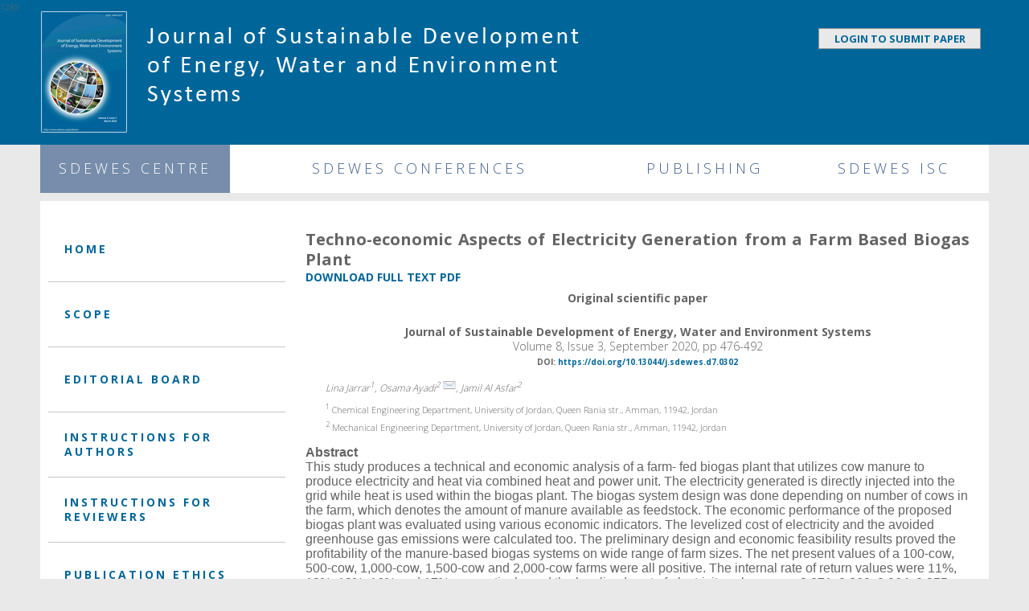

--- FILE ---
content_type: text/html; charset=UTF-8
request_url: http://www.sdewes.org/jsdewes/pid7.0302
body_size: 112310
content:
<!DOCTYPE html>
<!--[if lt IE 7 ]> <html class="ie6"> <![endif]-->
<!--[if IE 7 ]>    <html class="ie7"> <![endif]-->
<!--[if IE 8 ]>    <html class="ie8"> <![endif]-->
<!--[if IE 9 ]>    <html class="ie9"> <![endif]-->
<!--[if (gt IE 9)|!(IE)]><!--> <html class="modernBrowser"> <!--<![endif]-->

<head>
		<meta charset="utf-8">
        <meta http-equiv="Content-Type" content="text/html; charset=utf-8">
		<meta http-equiv="X-UA-Compatible" content="IE=edge,chrome=1">
      	<META HTTP-EQUIV="CACHE-CONTROL" CONTENT="NO-CACHE">
      	<META HTTP-EQUIV="EXPIRES" CONTENT="Mon, 22 Jul 2002 11:12:01 GMT">
      	<META HTTP-EQUIV="PRAGMA" CONTENT="NO-CACHE">
        <meta name="viewport" content="width=device-width, initial-scale=1">
		
      <meta name="citation_title" content="Techno-economic Aspects of Electricity Generation from a Farm Based Biogas Plant">
      <meta name="citation_author" content="Jarrar, Lina">
      <meta name="citation_author" content="Ayadi, Osama">
      <meta name="citation_author" content="Al Asfar, Jamil">
      
      <meta name="citation_publication_date" content="[2020/09/30]">
      <meta name="citation_journal_title" content="[Journal of Sustainable Development of Energy, Water and Environment Systems]">
      <meta name="citation_volume" content="[8]">
      <meta name="citation_issue" content="[3]">
      <meta name="citation_firstpage" content="[476]">
      <meta name="citation_lastpage" content="[492]">
      <meta name="citation_pdf_url" content="[https://www.sdewes.org/jsdewes/dpce78eba319c16e4e2a8d37282099bc93439da84f]">
	  
	  <meta name="twitter:card" content="summary">
	  <meta name="twitter:site" content="@sdewes_centre">
	  <meta name="twitter:title" content="Techno-economic Aspects of Electricity Generation from a Farm Based Biogas Plant">
	  <meta name="twitter:description" content="by Lina Jarrar, Osama Ayadi and Jamil Al Asfar">
	  <meta name="twitter:image" content="https://www.sdewes.org/jsdewes/img/square_jsdewes.jpg">
	  
	  <meta property="og:url"           content="/jsdewes/paper.php" />
	  <meta property="og:type"          content="article" />
	  <meta property="og:title"         content="Techno-economic Aspects of Electricity Generation from a Farm Based Biogas Plant" />
	  <meta property="og:description"   content="Article by Lina Jarrar, Osama Ayadi and Jamil Al Asfar published in JSDEWES" />
	  <meta property="og:image"         content="https://www.sdewes.org/jsdewes/img/naslovna_small.png" />
	  
	  
	    
            <link rel="icon" href="/favicon.ico" type="image/x-icon">    
		<link rel="shortcut icon" href="/favicon.ico" type="image/x-icon">
        <title>JSDEWES: Techno-economic Aspects of Electricity Generation from a Farm Based Biogas Plant</title>
		<link href='https://fonts.googleapis.com/css?family=Open+Sans:700,300&subset=latin,latin-ext' rel='stylesheet' type='text/css'>
		<script src="js/jquery-1.11.2.min.js"></script>
		<link rel="stylesheet" href="css/style.css" />
		<script src="https://www.sdewes.org/js/dropit.js"></script>
		<link rel="stylesheet" href="https://www.sdewes.org/js/dropit.css" type="text/css" />
		<!--script type="text/javascript" src="//s7.addthis.com/js/300/addthis_widget.js#pubid=ra-569e2913940cdca9" async="async"></script-->
</head>

<body>

	<div style="position: absolute; width: 100%; height: 180px; bottom: 0;" class="expander">
		 <div style="background: #069; height: 145px;"></div>
		 <div style="background: #283C56; height: 35px;"></div>
	</div>
	
	<div id="abs_ret" style="position: absolute; width: 100%; top: 0px;" class="expander">
		<div id="backg_top" style="background: #069; "></div>
		<!--div id="backg_top2" style="background: url(img/back_header.jpg) no-repeat; background-size: cover; background-position: top center;"></div-->
	</div>
	
	<div id="container">
		<div id="screen-header">
			<div id="logo">
				<img src="img/header_logo.png" />
			</div>
			<div id="login_button">
				<a href="http://journal.sdewes.org/jsdewes">login to submit paper</a>
			</div>
			<div id="title_field">
			</div>
			<!--div id="language-selector">
				<ul>
					<li><a href="#"  onClick="check_scroll();">HRV</a></li><li><a href="#">ENG</a></li><li><a href="#">PRT</a></li>
				</ul>
			</div-->
		</div>
		
		<!--div id="mobile-indicator">mobile</div-->
		
		<div id="menu-container">
			<a id="top_page_autoscroll" name="top_page_autoscroll"></a>
			<!--div id="logo_container" style=""><img src="img/conference_logo.png" /></div>
		  
			<div id="conference_dates" style=""><img src="img/conference_dates.png" /></div-->


			<div id="horizontal-menu">
				<!--ul>
					<li><a class="w20p horizontal-parent" href="http://www.sdewes.org">SDEWES CENTRE</a></li><li><a id="conf_item" class="w40p has-dropdown"  style="background: #778dab; color: white;" href="#">SDEWES CONFERENCES</a></li><li><a  class="w20p" href="#">PUBLISHING</a></li><li><a  class="w20p"  href="http://www.sdewes.org/isc.php">SDEWES ISC</a></li>
				</ul-->
				<ul class="dropit-menu">
						<li><a class="w20p" style="background: #778dab; color: white;" href="http://www.sdewes.org">SDEWES CENTRE</a><ul class="w240">
						<li><a href="http://www.sdewes.org/membership.php">MEMBERS</a></li>
						<li class="border-line"><span></span></li>
						<li><a href="http://www.sdewes.org/corporate.php">CORPORATE</a></li>
						<li class="border-line"><span></span></li>
						<li><a href="http://www.sdewes.org/partners.php">PARTNER INSTITUTIONS</a></li>
						<li class="border-line"><span></span></li>
						<li><a href="http://www.sdewes.org/macedonian_section.php">SECTIONS</a></li>
						<li class="border-line"><span></span></li>
						<li><a href="http://www.sdewes.org/research.php">RESEARCH</a></li>
						<li class="border-line"><span></span></li>
						<li><a href="http://www.sdewes.org/staff.php">STAFF / OFFICERS</a></li>
						<li class="border-line"><span></span></li>
						<!--li><a href="http://www.sdewes.org/events.php">EVENTS</a></li>
						<li class="border-line"><span></span></li-->
						<li><a href="http://www.sdewes.org/news-and-media.php">NEWS & MEDIA</a></li>
					</ul></li><li><a id="conf_item" class="has-dropdown w40p" href="#">SDEWES CONFERENCES</a></li><li><a  class="w20p has-submenu" sub_id="publish_menu" href="#">PUBLISHING</a><ul class="w240">
						<li><a href="http://www.sdewes.org/journals.php" >PARTNER JOURNALS</a></li>
						<li><a href="http://www.sdewes.org/books.php" >BOOKS PUBLISHED</a></li>
						<li><a href="http://www.sdewes.org/books_by_isc.php">BOOKS BY ISC MEMBERS</a></li>
						<li><a href="http://www.sdewes.org/jsdewes">JSDEWES</a></li>
						<li><a href="http://www.sdewes.org/jsdi">JSDI</a></li>
						<li><a href="http://www.sdewes.org/jsdnarema">JSDNAREMA</a></li>
						<li><a href="http://www.sdewes.org/jsdsen">JSDSEN</a></li>
						<li><a href="http://comet.sdewes.org/info">COMET SYSTEM</a></li>
						<li><a href="https://www.sdewes.org/talks.php">SDEWES TALKS</a></li>
						
				</ul></li><li><a  class="w20p" href="http://www.sdewes.org/isc.php">SDEWES ISC</a></li>
			  </ul>
			</div>

			
			<a id="hamby_menu" onClick="$('#horizontal-menu-main').toggle();">Menu</a>	
			
			<div id="horizontal-menu-main" style="display: none;">
				<ul>
					
	<li><a href="http://journal.sdewes.org/jsdewes">LOGIN</a></li>
	<li><a href="index.php">HOME</a></li>
	<li><a href="scope.php">SCOPE</a></li>
	<li><a href="editorial.php">EDITORIAL BOARD</a></li>
	<li><a href="instructions.php">INSTRUCTIONS FOR AUTHORS</a></li>
	<li><a href="ethics.php">PUBLICATION ETHICS</a></li>
	<li><a href="copyright.php">COPYRIGHT POLICY</a></li>
	<li><a href="fee.php">ARTICLE PUBLISHING FEE</a></li>
	<li><a href="indexing.php">WHERE WE ARE INDEXED</a></li>
 				</ul>
			</div>
		</div>

	<!--- DROPDOWNS -->
	<!-- CONFERENCES MENU -->
	<div id="conferences_menu" class="dropdown-menu align-left for-conf_item">
	  <style type="text/css">
    .cl_left {
      width: 40%;
    }

    .cl_right {
      width: 50%;
    }

    .cl_sublist {
      width: 46%;
    }

    @media screen and (max-width: 720px) {
      .cl_left {
        width: 100%;
      }

      .cl_right {
        width: 100%;
      }

      #conferences_menu {
        width: 100%;
        box-sizing: border-box;
        overflow: hidden;
      }

      .cl_sublist {
        width: 100%;
      }
    }
 </style>
 <div class="w100p" style="clear: both; width: 90%; margin: 20px;">
	<div class="title-field"><a href="http://www.sdewes.org/awards.php" style="display: block; color: white; font-style: normal; width: 100%; text-align: center;">AWARDS</a></div>
  </div>
 <div class="cl_left" style="display: inline-block; vertical-align: top;">
    <div class="title-field" style="">UPCOMING CONFERENCES</div>
    <div class="conf-list">
      <ul>    
      <li><a href="https://www.cartagena2026.sdewes.org" target="_blank">5th Latin American SDEWES Conference 2026 Cartagena</a></li>
      <li><a href="https://www.shenzhen2026.sdewes.org" target="_blank">3rd Asia Pacific SDEWES Conference 2026 Shenzhen</a></li>
      <li><a href="https://www.burgas2026.sdewes.org" target="_blank">6th SEE SDEWES Conference 2026 Burgas</a></li>
      <li><a href="https://www.grancanaria2026.sdewes.org" target="_blank">21st SDEWES Conference 2026 Gran Canaria</a></li>
      <!--li><a href="https://www.grancanaria2026.sdewes.org" target="_blank">2nd African SDEWES Conference 2027</a></li-->
      <!--li><a href="https://www.toronto2024.sdewes.org" target="_blank">1st North American SDEWES Conference 2024 Toronto</a></li-->    
	  </ul> 
    </div>
  </div>

  <div class="cl_right" style="display: inline-block; vertical-align: top;">
    <div class="title-field">PAST CONFERENCES</div>
    <div class="cl_sublist conf-list" style="display: inline-block; vertical-align: top;">
      <ul>
        <li><a href="https://www.dubrovnik2025.sdewes.org" target="_blank">20th SDEWES Conference 2025 Dubrovnik</a></li>
        <li><a href="https://www.morocco2025.sdewes.org" target="_blank">1st African SDEWES Conference 2025 Oujda-Saidia</a></li>
        <li><a href="https://www.rome2024.sdewes.org" target="_blank">19th SDEWES Conference 2024 Rome</a></li>
        <li><a href="https://www.goldcoast2024.sdewes.org" target="_blank">2nd Asia Pacific SDEWES Conference 2024 Gold Coast</a></li>
        <li><a href="https://www.vinadelmar2024.sdewes.org" target="_blank">4th Latin American SDEWES Conference 2024 Vina Del Mar</a></li>
        <li><a href="https://www.dubrovnik2023.sdewes.org" target="_blank">18th SDEWES Conference 2023 Dubrovnik</a></li>
        <li><a href="https://www.paphos2022.sdewes.org" target="_blank">17th SDEWES Conference 2022 Paphos</a></li>
        <li><a href="https://www.saopaulo2022.sdewes.org" target="_blank">3rd LA (Latin American) SDEWES Conference 2022 Sao Paulo</a></li>
        <li><a href="https://www.vlore2022.sdewes.org" target="_blank">5th SEE SDEWES Conference 2022 Vlorë</a></li>
        <li><a href="http://www.dubrovnik2021.sdewes.org" target="_blank">16th SDEWES Conference 2021 Dubrovnik</a></li>
      	<li><a href="http://www.cologne2020.sdewes.org" target="_blank">15th SDEWES Conference 2020 Cologne</a></li>
        <li><a href="http://www.sarajevo2020.sdewes.org" target="_blank">4th SEE SDEWES Conference 2020 Sarajevo</a></li>
        <li><a href="http://www.goldcoast2020.sdewes.org" target="_blank">1st Asia Pacific SDEWES Conference 2020 Gold Coast</a> </li>
    		<li><a href="http://www.buenosaires2020.sdewes.org" target="_blank">2nd LA SDEWES Conference 2020 Buenos Aires</a></li>
    		<li><a href="http://www.dubrovnik2019.sdewes.org" target="_blank">14th SDEWES Conference 2019 Dubrovnik</a></li>
    		
    		
      </ul>
    </div>
    <div class="cl_sublist conf-list" style="display: inline-block; vertical-align: top;">
      <ul>
        <li><a href="http://www.palermo2018.sdewes.org" target="_blank">13th SDEWES Conference 2018 Palermo</a></li>
        <li><a href="http://www.novisad2018.sdewes.org" target="_blank">3rd SEE SDEWES Conference 2018 Novi Sad</a></li>
        <li><a href="http://www.rio2018.sdewes.org" target="_blank">1st LA SDEWES Conference 2018 Rio de Janeiro</a></li>
        <li><a href="http://www.dubrovnik2017.sdewes.org" target="_blank">12th SDEWES Conference 2017 Dubrovnik</a></li>
        <li><a href="http://www.lisbon2016.sdewes.org" target="_blank">11th SDEWES Conference 2016 Lisbon</a></li>
        <li><a href="http://www.piran2016.sdewes.org" target="_blank">2nd SDEWES SEE Conference 2016 Piran</a></li>
        <li><a href="http://www.dubrovnik2015.sdewes.org" target="_blank">10th SDEWES Dubrovnik 2015</a></li>
        <li><a href="http://www.mediterranean2014.sdewes.org" target="_blank">9th SDEWES Mediterranean 2014</a></li>
        <li><a href="http://www.ohrid2014.sdewes.org" target="_blank">1st SDEWES SEE Ohrid 2014</a></li>
        <li><a href="http://www.dubrovnik2013.sdewes.org" target="_blank">8th SDEWES Dubrovnik 2013</a></li>
		    <li><a href="http://www.ohrid2012.sdewes.org" target="_blank">7th SDEWES Ohrid 2012</a></li>
	      <li><a href="http://www.dubrovnik2011.sdewes.org" target="_blank">6th SDEWES Dubrovnik 2011</a></li>
		    <li><a href="http://www.sdewes.org/conferences/dubrovnik2009/" target="_blank">5th SDEWES Dubrovnik 2009</a></li>
        <li><a href="http://www.sdewes.org/conferences/dubrovnik2007/" target="_blank">4th SDEWES Dubrovnik 2007</a></li>
        <li><a href="http://www.sdewes.org/conferences/dubrovnik2005/" target="_blank">3rd SDEWES Dubrovnik 2005</a></li>
        <li><a href="http://www.sdewes.org/conferences/dubrovnik2003/" target="_blank">2nd SDEWES Dubrovnik 2003</a></li>
        <li><a href="http://www.sdewes.org/conferences/dubrovnik2002/" target="_blank">1st SDEWES Dubrovnik 2002</a></li>
      </ul>   
    </div>
  </div>
  
  
	</div>
	<!-- END CONFERENCES MENU -->
	<!-- END DROPDOWNS -->

	<div id="page_contents">

		  <div id="vertical-menu">
				<ul>
					<li><a href="index.php">HOME</a></li>
					<li><a href="scope.php">SCOPE</a></li>
					<li><a href="editorial.php">EDITORIAL BOARD</a></li>
					<li><a href="instructions.php">INSTRUCTIONS FOR AUTHORS</a></li>
					<li><a href="reviewers.php">INSTRUCTIONS FOR REVIEWERS</a></li>
					<li><a href="ethics.php">PUBLICATION ETHICS</a></li>
					<li><a href="copyright.php">COPYRIGHT POLICY</a></li>
					<li><a href="fee.php">ARTICLE PUBLISHING FEE</a></li>
					<li><a href="indexing.php">WHERE WE ARE INDEXED</a></li>
					<li><a href="https://www.sdewes.org/aw-citjsdew.php">AWARDS</a></li>
				</ul>
			
			<div style="margin: 40px 0px 40px 0px;">
				<p style="text-align: center; margin-bottom: 25px;">Under the patronage of:</p>
				<img src="img/mzos_en.png" style="display: block; margin: 0 auto; max-width: 100%; width: auto; height: auto; border-radius: 2px;">
			</div>
			
			<div style="padding: 10px; margin: 20px 0px 0px 0px; border: 1px solid #069; background-color: #f5f5f5; border-radius: 2px;">
				<p style="text-align: center;"><b>Journal Metrics</b>
				</p>
				
				<br />
				
				<b>Impact factor (2024): <a href="https://jcr.clarivate.com/jcr-jp/journal-profile?journal=J%20SUSTAIN%20DEV%20ENERGY&year=2024">2.3</a></b>
				<br /><br />

				<p class="cite">

<a href="https://www.scopus.com/sourceid/21100774305?dgcid=sc_widget_citescore" style="text-decoration:none;color:#505050">
<div style="height:100px;width:180px;font-family:Arial, Verdana, helvetica, sans-serif;background-color:#ffffff;display:inline-block">
<div style="padding: 0px 16px;">
<div style="padding-top:3px;line-height:1;">
<div style="float:left;font-size:28px"><span id="citescoreVal" style="letter-spacing: -2px;display: inline-block;padding-top: 7px;line-height: .75;">5.7</span></div>
<div style="float:right;font-size:14px;padding-top:3px;text-align: right;"><span id="citescoreYearVal" style="display:block;">2024</span>CiteScore</div>
</div>
<div style="clear:both;"></div>
<div style="padding-top:3px;">
<div style="height:4px;background-color:#DCDCDC;">
<div style="height:4px;background-color:#007398;" id="percentActBar">&nbsp;</div>
</div>
<div style="font-size:11px;"><span id="citescorePerVal">76th percentile</span></div>
</div>
<div style="font-size:12px;text-align:right;">Powered by &nbsp;<span><img alt="Scopus" style="width:50px;height:15px;" src="https://www.scopus.com/static/images/scopusLogoOrange.svg"></span></div>
</div>
</div>
</a>

				<!--	CiteScore (2020): <b>3.7</b>
					<div class="tooltip"><sup>&#9432;</sup>
						<span class="tooltiptext"></span>
					</div>-->
				</p>
				
				<br />
				<p>CiteScore best quartile: <b>Q1</b>
				</p>
				
				<p><a href="https://service.elsevier.com/app/answers/detail/a_id/14880/c/10547/supporthub/scopus/" target="_blank">More about CiteScore</a>
				</p>
				
				<br />
				
				<p>Source Normalized Impact per Paper (SNIP): <b>0.603</b>
				</p>
				
				<br />
				
				<p><!--SCImago Journal Rank (SJR): <b>0.377</b>-->
				<a href="https://www.scimagojr.com/journalsearch.php?q=21100774305&amp;tip=sid&amp;exact=no" title="SCImago Journal &amp; Country Rank"><img border="0" src="https://www.scimagojr.com/journal_img.php?id=21100774305" alt="SCImago Journal &amp; Country Rank"  /></a>
				</p>
			</div>
			
			<div style="clear: both;">
				&nbsp;



			</div>
			<!--
			<div style="text-align: center;">
				<a href="http://www.scimagojr.com/journalsearch.php?q=21100774305&amp;tip=sid&amp;exact=no" title="SCImago Journal &amp; Country Rank"><img border="0" src="http://www.scimagojr.com/journal_img.php?id=21100774305" alt="SCImago Journal &amp; Country Rank"  /></a>
			</div>-->
			
			<div style="clear: both;">
				&nbsp;
			</div>
			
	

			<div id="xmlPaperContents"></div>

		 </div>
	 


 

 <div id="contents">
 <p><span class="paperTitle">Techno-economic Aspects of Electricity Generation from a Farm Based Biogas Plant</span></p>
	<style type="text/css">
     
    .paperDLINK {
         font-weight: bold;
		font-size: 14px;
    }
  
    .paperData{
      text-align: center;
      margin-top: 5px;
	  font-size: 14px;
    }
    
    .paperTitle{
      text-align: center; 
     /* text-transform:uppercase;  */
      margin-top: 10px; 
      font-weight: bold; 
      font-size: 20px;
      }
    
    .paperAuthors{
      font-style: italic;
      padding-left: 25px;
      margin-top: 10px;
	  font-size: 12px;
    }
    
     .paperAffil{
      
      padding-left: 25px;
      font-size: 10px;
      margin-top: 5px;
	  font-size: 11px;
    }
    
    .paperAbstr{
		margin-top: 14px;
    font-family: Georgia, sans-serif;
	}
    
    .paperKwrds{
		margin-top: 14px;		
	}
    
    .paperStats{
      font-size: 14px;
      text-align: right;
      margin-top: 5px;
	  margin-right: 30px;
    }

    .fpDate {
      font-size: 11px;
      float: right;
    }

    .rotateTD {
       writing-mode:vertical-rl;
       transform: rotate(180deg);
       padding: 10px 0px 10px 0px;

    }

  </style>			

 
 
	  
       <div class="paperDLINK"><a href="https://www.sdewes.org/jsdewes/dpce78eba319c16e4e2a8d37282099bc93439da84f">DOWNLOAD FULL TEXT PDF</a></div>
       <div class="paperData"><div style="margin: 3px; padding: 3px; font-weight: bold; text-align: center;">Original scientific paper</div><br /><b>Journal of Sustainable Development of Energy, Water and Environment Systems</b><br />Volume 8, Issue 3, September 2020, pp 476-492
        <br />
        <span style="font-weight: bold; font-size: 10px;">DOI: <a href="http://dx.doi.org/10.13044/j.sdewes.d7.0302">https://doi.org/10.13044/j.sdewes.d7.0302</a></span></div>
       <!--div class="paperTitle">Techno-economic Aspects of Electricity Generation from a Farm Based Biogas Plant</div-->
       <div class="paperAuthors">Lina Jarrar<sup>1</sup>, Osama Ayadi<sup>2</sup> <sup><a href="#" onClick="open_eml('114049100124100103108067109120049104103120049109114');"><img style="vertical-align: middle;" src="art/mail.png" /></a></sup>, Jamil Al Asfar<sup>2</sup></div>
       <div class="paperAffil"><sup>1</sup> Chemical Engineering Department, University of Jordan, Queen Rania str., Amman, 11942, Jordan<br /><sup>2</sup> Mechanical Engineering Department, University of Jordan, Queen Rania str., Amman, 11942, Jordan<br /></div>
       <div class="fpDate"></div>
       <div class="paperAbstr"><p><b>Abstract</b></p><p><p>This study produces a technical and economic analysis of a farm- fed biogas plant that utilizes cow manure to produce electricity and heat via combined heat and power unit. The electricity generated is directly injected into the grid while heat is used within the biogas plant. The biogas system design was done depending on number of cows in the farm, which denotes the amount of manure available as feedstock. The economic performance of the proposed biogas plant was evaluated using various economic indicators. The levelized cost of electricity and the avoided greenhouse gas emissions were calculated too. The preliminary design and economic feasibility results proved the profitability of the manure-based biogas systems on wide range of farm sizes. The net present values of a 100-cow, 500-cow, 1,000-cow, 1,500-cow and 2,000-cow farms were all positive. The internal rate of return values were 11%, 12%, 13%, 16% and 17%, respectively, and the levelized cost of electricity values were 0.071, 0.069, 0.064, 0.055 and 0.055 JOD/kWh, respectively. The study also produced a design for a centralized anaerobic digestion plant depending on Jordan resources. The government role in promoting biogas-based electricity was discussed too.</p></p></div>
       <div class="paperKwrds">Keywords: <i>Biogas plant, Combined heat and power, Cow manure, Economic aspects, Levelized cost  of electricity, Greenhouse gas emissions.</i></div>
       
	   <br />
	   <a rel="license" href="https://creativecommons.org/licenses/by/3.0/deed.en_US"><img alt="Creative Commons License" style="border-width:0" src="http://i.creativecommons.org/l/by/3.0/88x31.png" /></a>
	   
       <div class="paperStats">Views (in 2026): <b>482</b> | Downloads (in 2026): <b>128</b>
                              <br /> Total views: <b>9869</b> | Total downloads: <b>6517</b>
        </div>
		
		
		<!-- Go to www.addthis.com/dashboard to customize your tools -->
<!--div class="addthis_sharing_toolbox"></div-->

		<div style="margin-top:10px;">
		
		
		
		
     <div style="display: inline-block; float: left; padding-right: 5px;"><a href="https://www.facebook.com/sharer/sharer.php?u=http%3A%2F%2Fwww.sdewes.org%2Fjsdewes%2Fpid7.0302" class="soc-share"><img src="img/facebook-icon.png"></a></div>
		<!--div style="display: inline-block; float: left; padding-right: 5px;"><a href="https://twitter.com/home?status=http%3Awww.sdewes.org/jsdewes/pid7.0302" class="popup"><img src="img/twitter-icon.png"></a></div-->
		<div style="display: inline-block; float: left; padding-right: 5px;"><a href="https://www.linkedin.com/shareArticle?mini=true&url=http%3A%2F%2Fwww.sdewes.org%2Fjsdewes%2Fpid7.0302&title=Techno-economic Aspects of Electricity Generation from a Farm Based Biogas Plant&summary=&source=" class="soc-share"><img src="img/linkedin-icon.png"></a></div>
		</div>
		<a href="https://twitter.com/intent/tweet?original_referer=http%3A%2F%2Fwww.sdewes.org%2Fjsdewes%2Fpid7.0302&ref_src=twsrc%5Etfw&text=JSDEWES journal article&tw_p=tweetbutton&url=http%3A%2F%2Fwww.sdewes.org%2Fjsdewes%2Fpid7.0302" class="soc-share"><img src="img/twitter-icon.png" /></a><div class="fullText">
        <script src="https://polyfill.io/v3/polyfill.min.js?features=es6"></script>
        <script id="MathJax-script" async src="https://cdn.jsdelivr.net/npm/mathjax@3/es5/tex-mml-chtml.js"></script>
         <style type="text/css">
 	.fullText {
 		margin-top: 1em;
 		font-size: 16px;
 		font-family: Georgia, Times, "Times New Roman", serif; 
 		line-height: 1.4em;
 	}

 	.sectionTitle {
 		font-weight: bold;
 		font-size: 20px;
 		margin-top: 1.5em;
 	}

 	fig, table-wrap {
 		margin: 0.5em;
 		border: 1px solid gray;
 		padding: 0.5em;
 		/* display: block; */
 		position: relative;
 		display: flex;
 		flex-flow: column;
 	}

 	fig > label {
 		order: 2;
 		font-weight: bold;
 		border-top: 1px solid gray;
 		margin-top: 12px;
 		font-size: 12px;
 	}

 	fig > p {
 		order: 3;
 		font-size: 12px;
 	}

 	fig > img {
 		order: 1;
 		max-width: 80%;
 		margin: auto;
 		display: block;
    	margin-top: 1em;
 	}

 	table-wrap > label {
 		font-weight: bold;
 		margin-top: 12px;
 		font-size: 12px;
 	}

 	table-wrap > p {
 		font-size: 12px;
 		border-bottom: 1px solid gray;
 		margin-bottom: 12px;
 	}

 	table-wrap > table {
 		display: block;
 		margin: auto;
 		border-collapse: collapse;
 		font-size: 13px;
 	}

 	table-wrap > table > tbody,  table-wrap > table > thead{
		/* display: block; */
 		margin: auto;
 	}

 	table-wrap > table > tbody > tr > td {
		padding: 0.2em;
		border-bottom: 1px solid black;
		text-align: center;
 	}


 	table-wrap > table > tbody > tr:first-child > td {
 		border-top: 3px solid black;
 		font-weight: bold;
 	}

 	

 	sec > p {
 		margin-top: 1em;

 	}

 	sec > ul {
 		margin-left: 2em;
 		list-style-type: disc;
 		margin-top: 1em;
 	}

 	ref-list > ol {
 		margin-left: 0;
 		padding-left: 2em;
 	}

 	.floaterInfoDiv {
 		position: absolute;
 		display: none;
 		width: 400px;
 		min-height: 50px;
 		background: #f3f3f3;
 		border: 1px solid #646464;
 		padding: 3px;
 		font-family: Georgia, Times, "Times New Roman", serif; 
 		-webkit-box-shadow: 0px 0px 4px 2px rgba(0,0,0,0.2); 
		box-shadow: 0px 0px 4px 2px rgba(0,0,0,0.2);
 	}

 	#xmlPaperContents {
 		width: 85%;
 		float: right;
 	}

 	#xmlPaperContents > span {
 		display: block;
 		font-size: 12px;
 		margin-top: 2px;
 		cursor: pointer;
 	}

 	.floaterDiv {
 		position: fixed;
 		top: 0;
 	}

 	disp-formula {
 		position: relative;
 		display: block;
 	}

 	disp-formula > label {
     	position: absolute;
     	right: 0;
     	top: 0;
 	}


 </style>

<sec id="sec-1"><div class="sectionTitle sectionTitleLevel1" sectionLevel="1" sectionId="sec-1">INTRODUCTION</div>
<p>Biogas is a sustainable energy carrier that is composed mostly of methane (60%) and carbon dioxide (CO<sub>2</sub>) (35-40%) [<a href="#" ref-type="bibr" rid="bib1">1</a>]. It is produced through the Anaerobic Digestion (AD) of biomass feedstocks, where microorganisms digest the biomass and break down organic matter into simpler chemical components in the absence of oxygen to produce biogas and digestate [<a href="#" ref-type="bibr" rid="bib2">2</a>]. The use of biogas for energy production could substitute natural gas and decrease dependence on imported energy.</p>
<p>Beside energy production, farm-fed AD systems provide plenty of environmental and socioeconomic benefits, these include, the production of a nutrient rich effluent (digestate) that can be used as fertilizer, odour and pathogens reduction, weed seed and manure volume reduction [<a href="#" ref-type="bibr" rid="bib3">3</a>]. Biogas plants also provide job opportunities, energy access and energy security, especially in rural communities [<a href="#" ref-type="bibr" rid="bib4">4</a>]. Processing manure and other organic wastes through AD systems is considered a feasible mean to help countries attain Greenhouse Gas (GHG) emission and waste treatment targets established in international agreements [<a href="#" ref-type="bibr" rid="bib5">5</a>].</p>
<p>For many years, AD has been used successfully for handling domestic, industrial, farm, and municipal solid waste, as well as other types of waste. It is employed in different parts of the world and is widely used, especially in rural areas, where there is a ready supply of feedstocks with high organic content [<a href="#" ref-type="bibr" rid="bib5">5</a>]. Biogas systems are already widely employed in Europe, and are gaining traction in North America [<a href="#" ref-type="bibr" rid="bib3">3</a>]. The countries most engaged in producing biogas from AD plants are China, Germany, and the United States. There is also a rising trend in the use of biogas around the globe, especially in Japan and South Korea. This growth is driven, among other things, by governmental actions, global environmental concerns, and the realization from industry that AD can be used as an efficient method for treating waste and effluents [<a href="#" ref-type="bibr" rid="bib5">5</a>].</p>
<p>The European Union (EU), political targets for climate and energy in 2030 are 40% reductions in GHG emissions, 27% renewable energy installed capacity and 27% improvement in energy efficiency. Biogas is expected to play an important role in reaching these targets [<a href="#" ref-type="bibr" rid="bib6">6</a>]. The EU takes the lead in biogas electricity production, with more than 10 GW installed capacity and 17,400 biogas plants, in comparison to the global capacity of 15 GW in 2015 [<a href="#" ref-type="bibr" rid="bib7">7</a>].</p>
<p>Because of the attractive feed-in tariff system, the German biogas production has expanded significantly. Since 2010, 50% of the total European production of biogas was produced in Germany [<a href="#" ref-type="bibr" rid="bib6">6</a>]. In 2016, Germany had 4,237 MW installed electric capacity from biogas according to the German biogas association. In Italy, Salerno <i>et al</i>. [<a href="#" ref-type="bibr" rid="bib8">8</a>] stated that the production of electricity from the bioenergy sector revealed an average increase of 19% a year (2001 to 2014) from 1,958 to 18,732 GWh. In 2014, it accounted for 15.5% of total production from renewable sources. The increase in the energy production from biogas rose from 1,665 GWh in 2009 up to 8,198 GWh in 2014.</p>
<p>In countries like China and India, government programs have promoted the construction of new household bio-digesters. That was responsible for the construction of about 27 million and 4 million new digesters in the respective countries [<a href="#" ref-type="bibr" rid="bib9">9</a>].</p>
<p>In Nepal there are over 172,500 biogas plants in operation [<a href="#" ref-type="bibr" rid="bib10">10</a>]. China is estimated to have installed 2.8 million biogas plants between 2010 and 2011, bringing the total number in the country to 43 million [<a href="#" ref-type="bibr" rid="bib10">10</a>]. In Pakistan, the Biogas Support Program (BSP) was started in year 2000 by government for household biogas units, and so far 1,200 biogas units have been installed and operated under the program. Whereas there is a target to introduce another 10,000 units in the coming five years, that will harvest almost 27% of country’s biogas potential [<a href="#" ref-type="bibr" rid="bib11">11</a>].</p>
<p>Özer [<a href="#" ref-type="bibr" rid="bib12">12</a>] stated that Turkey has considerable bioenergy potential, and around 6% of the total potential located in eastern regions. The total electricity production potential from Ardahan city utilizing animal manure and agricultural residue was 323 GWh/year. Total CO2 emission reduction was around 2 million tons/year in case of biogas combustion instead of exiting coal-fired power plants. The utilization of poultry waste for energy generation was found feasible in a study done by Arshad <i>et al</i>. [<a href="#" ref-type="bibr" rid="bib13">13</a>]. However, the Government financial and technical support under the renewable energy policies is of an essential importance for adoption this technology in Pakistan, they said.</p>
<p>New trends in biogas research field is going towards technology enhancement and biogas upgrading. Curto and Martín [<a href="#" ref-type="bibr" rid="bib14">14</a>] analyzed a facility for the upgrading of biogas into biomethane using renewable hydrogen, solar and/or wind energy were the power sources for the facility. They evaluated two case studies, UK and Spain, and two modes of operation, continues and variable upgrading. Benizri <i>et al</i>. [<a href="#" ref-type="bibr" rid="bib15">15</a>] presented an experimental and theoretical study of a new biogas upgrading technology and its application at farm scale. The system included physical absorption of CO<sub>2</sub> into water at 7-10 bars and desorption at atmospheric pressure. Experimental and model results were very close. In their study, Prajapati and Singh [<a href="#" ref-type="bibr" rid="bib16">16</a>] produced biogas in a bio-electrochemical digester, where anaerobic digestion was integrated with bio-electrolysis of agriculture waste mixed with wastewater. The digesters operated at different voltages and the total COD removal rate and organic conversion to methane were both enhanced at various applied voltages.</p>
<p>In Jordan, biogas projects are divided into three main categories: municipal solid waste (landfills), wastewater treatment and farm based projects. The largest installed biogas plant capacity is in Kherbet Alsamra wastewater treatment station, it utilizes sludge and produces biogas electricity in a capacity of 14 MW, Al-Ghabawi landfill project comes next with an electricity production capacity of 4.5 MW.</p>
<p>Regarding farm-scale biogas plants in Jordan, generally, these projects are built in small farms. Mostly funded by international agencies, and aims mainly to rural development and increase environmental awareness among farmers. Al-rousan and Zyadin [<a href="#" ref-type="bibr" rid="bib17">17</a>] described Al-Khaldia farm project. The farm contains 15 cows and the digester size was 22 m<sup>3</sup> built traditionally without heating or agitation, using local construction materials in order to minimize costs. The daily production of biogas was about 7 m<sup>3</sup>, which is equivalent to 4 kg of Liquefied Petroleum Gas (LPG). The produced gas was used directly in the farm for heating and cooking purposes.</p>
<p>Generally, the utilization of AD for biogas and power production in Jordan (especially on farms scale) is still modest and requires further exploration. The lack of knowledge on the resources potential and absence of government subsidies and incentives considered key barriers to biomass development in the country. Another global barrier to biomass development, stated by the International Renewable Energy Agency (IRENA), is the absence of accurate and reliable data on the cost and performance of renewable power generation technologies [<a href="#" ref-type="bibr" rid="bib18">18</a>].</p>
<p>This study comes to fill the existing knowledge gap in biogas potential and economic evaluations in Jordan and paves the way for future researches in the field. This study will make benefit of the technological advancement, and the expert built in the AD field, and try to introduce the most suitable and profitable AD system to the interested stakeholders in Jordan. The preliminary financial evaluation of the proposed biogas project including expected costs and revenues, would be of a great value to the investors and decision makers in the decision of go/not go in the farm-based biogas investment.</p>
<p>This research analyses farm-fed biogas power plants of medium to large capacity, which was not investigated before in local research. It also provides a simple biogas calculator that estimates biogas, fertilizer and power generated from a certain feedstock. The calculator can be easily manipulated to suit case-by-case situations. In addition, the study proposes a centralized AD system that would make a good contribution in waste management plans. The government role in biogas technology deployment was investigated too.</p>
</sec>
<sec id="sec-2"><div class="sectionTitle sectionTitleLevel1" sectionLevel="1" sectionId="sec-2">METHODS</div>
<p>The analysis includes five farm sizes depending on number of cows, 100-cow, 500-cow, 1,000-cow, 1,500-cow and 2,000-cow farm. Biogas production estimation based on biogas yield method eq. (1), which relies on empirical biogas yield values gathered from literature:</p>
<p><math><mrow><mi>B</mi><mi>P</mi><mo>=</mo><msub><mi>m</mi><mtext>f</mtext></msub><mo>&#x00D7;</mo><mi>D</mi><mi>M</mi><mo>&#x00D7;</mo><mi>O</mi><mi>D</mi><mi>M</mi><mo>&#x00D7;</mo><mi>B</mi><mi>Y</mi></mrow></math> <span style="float: right; margin-right: 3em; font-size: 0.8em;">(1)</span></p>
<p>where <i>BP</i> [m<sup>3</sup>/day] is the daily biogas production, <i>m</i><sub>f</sub> [kg/day] is the daily fresh feed mass flowrate, <i>DM</i> [%] is the percentage of dry matter from the feed, <i>ODM</i> [%] is the percentage of organic dry matter from the <i>DM</i> content and <i>BY</i> is the corresponding biogas yield per kg of <i>ODM</i> [m<sup>3</sup>/kg ODM].</p>
<p>A model was prepared using Excel to estimate, the system size, yearly production, environmental and economic analysis results. The calculation based on the entered number of cows and default system parameters defined by the study.</p>
<p>The model was also used to design a Centralized Digestion Plant (CAD) that utilizes manure from numerous farms, depending on dairy cow population and distribution throughout the country.</p>
<p>Finally, the government entities impact on promoting biogas technology was investigated through examining the effect of increasing biogas-based electricity official selling price on payback period of the project.</p>
<sec id="sec-2_1"><div class="sectionTitle sectionTitleLevel2" sectionLevel="2" sectionId="sec-2_1">System description and components</div>
<p>The basic and wide spread anaerobic digestion technology for manure processing in farm-fed biogas systems was adopted in this research [<a href="#" ref-type="bibr" rid="bib5">5</a>]. [<a href="#" ref-type="bibr" rid="bib10">10</a>]. <a href="#" ref-type="fig" rid="fig1">Figure 1</a> presents a schematic diagram of the biogas plant with its main components.</p>
<fig id="fig1">
<label>Figure 1.</label>
<caption>
<p>Schematic diagram of the biogas plant with its main components</p>
</caption>
<img style="max-width: 100%" src="getXMLobject.php?objData=dmVmcGI3UUFhdzBjbjg0b3AreVMzZz09,image1.png"/>
</fig>
<p>The feedstock to the plant is fresh cow manure, <a href="#" ref-type="table" rid="tbl1">Table 1</a> shows manure quantity and main properties.</p>
<table-wrap id="tbl1">
<label>Table 1.</label>
<caption><p>Cow manure quantity and properties</p></caption>
<table>
<thead>
<tr>
<th align="center">Cow manure property</th>
<th align="center">Value</th>
<th align="center">Reference</th>
</tr>
</thead>
<tbody>
<tr>
<td align="center">Daily manure production [kg/day/cow]</td>
<td align="center">10</td>
<td align="center">[<a href="#" ref-type="bibr" rid="bib10">10</a>], [<a href="#" ref-type="bibr" rid="bib17">17</a>]</td>
</tr>
<tr>
<td align="center">Dry Matter content (<i>DM</i>) [% of fresh manure]</td>
<td align="center">23</td>
<td align="center" rowspan="3">[<a href="#" ref-type="bibr" rid="bib1">1</a>], [<a href="#" ref-type="bibr" rid="bib19">19</a>]-[<a href="#" ref-type="bibr" rid="bib21">21</a>]</td>
</tr>
<tr>
<td align="center">Organic Dry Matter (<i>ODM</i>) [% of DM]</td>
<td align="center">85</td>
</tr>
<tr>
<td align="center">Biogas yield [m<sup>3</sup> biogas/kg ODM]</td>
<td align="center">0.3</td>
</tr>
</tbody>
</table>
</table-wrap>
<p>The manure is mixed with water in a ratio of 1:1 to maintain 12% total dry solid content for the wet digestion process [<a href="#" ref-type="bibr" rid="bib17">17</a>], [<a href="#" ref-type="bibr" rid="bib22">22</a>]. The slurry (manure + water) is then pumped to the digester and kept there for 30 days at 35 °C (mesophilic conditions) [<a href="#" ref-type="bibr" rid="bib9">9</a>].</p>
<p>The biogas produced from the system is used to generate electricity and heat via a Combined Heat and Power (CHP) generation unit, <a href="#" ref-type="table" rid="tbl2">Table 2</a> shows the produced biogas properties.</p>
<table-wrap id="tbl2">
<label>Table 2.</label>
<caption><p>The main properties of biogas produced</p></caption>
<table>
<thead>
<tr>
<th align="center">Biogas property</th>
<th align="center">Value</th>
<th align="center">Reference</th>
</tr>
</thead>
<tbody>
<tr>
<td align="center">Methane content [%]</td>
<td align="center">60</td>
<td align="center">[<a href="#" ref-type="bibr" rid="bib9">9</a>], [<a href="#" ref-type="bibr" rid="bib17">17</a>]</td>
</tr>
<tr>
<td align="center">Calorific value of methane (LHV) [MJ/m<sup>3</sup>]</td>
<td align="center">35.8</td>
<td align="center">[<a href="#" ref-type="bibr" rid="bib2">2</a>]</td>
</tr>
<tr>
<td align="center">Calorific value of biogas [MJ/m<sup>3</sup>]</td>
<td align="center">21.48</td>
<td align="center">Calculated</td>
</tr>
<tr>
<td align="center">Density of biogas [kg/m<sup>3</sup>]</td>
<td align="center">1.23</td>
<td align="center">[<a href="#" ref-type="bibr" rid="bib20">20</a>]</td>
</tr>
</tbody>
</table>
</table-wrap>
<p>The electricity generated is fed directly into the grid. The heat is used mainly to keep the digester temperature at 35 °C and the residual heat may be used for other heating or drying purposes.</p>
<p>The digestate is pumped out of the digester and transferred to a concrete lagoon installed with pumping system and works as a separator. The digestate is separated into liquid and solid organic fractions. The liquid fraction is mainly recycled to the digester, but part of it can be spread on fields (or sold) as liquid organic fertilizer. The solid fraction is dried by means of dryer or by the sun and sold as organic fertilizer.</p>
<p>The digester is an airtight, insulated, concrete Continuous Stirred Tank Reactor (CSTR). For integrated gas storage purposes, the cover is made of flexible double membrane roof. Before it enters the CHP unit, the biogas is cooled down to remove moisture content, and then enters an activated carbon filter to remove the hydrogen sulfide (H<sub>2</sub>S). Another simple and low-cost method to remove H<sub>2</sub>S from biogas commonly used in farm-scale digesters is adding some air (2-6 vol.%) into the headspace of the digestion tank, close to where the biogas exists the digester [<a href="#" ref-type="bibr" rid="bib23">23</a>].</p>
</sec>
<sec id="sec-2_2"><div class="sectionTitle sectionTitleLevel2" sectionLevel="2" sectionId="sec-2_2">Digester sizing</div>
<p>The size of the digester depends on the amount of feed utilized and the process retention time, the volume needed can be calculated from eq. (2), a safety factor of 20% is added to the volume:</p>
<p><math><mrow><msub><mi>V</mi><mi>D</mi></msub><mo>=</mo><mtext>&#x00A0;</mtext><mfenced><mrow><msub><mi>m</mi><mtext>f</mtext></msub><mo>+</mo><msub><mi>m</mi><mtext>w</mtext></msub></mrow></mfenced><mtext>&#x00A0;</mtext><mo>&#x00D7;</mo><mi>H</mi><mi>R</mi><mi>T</mi><mo>/</mo><mtext>&#x00A0;</mtext><mn>365</mn><mtext>&#x00A0;</mtext><mo>&#x00D7;</mo><mtext>&#x00A0;</mtext><mn>120</mn><mo>&#x0025;</mo></mrow></math> <span style="float: right; margin-right: 3em; font-size: 0.8em;">(2)</span></p>
<p>where <i>V</i><sub>D</sub> [m<sup>3</sup>] is the digestion tank volume, <i>m</i><sub>f</sub> [m<sup>3</sup>/year] is the fresh feed flowrate, <i>m</i><sub>w</sub> [m<sup>3</sup>/year] is the added water flowrate and <i>HRT</i> [days] is the hydraulic retention time. Since the feed slurry is mostly water, the density of water is used in the calculations.</p>
<p>Practically, a bigger digester is chosen in order to increase the biogas storage capacity, since the amount of biogas stored under the double membrane cover can be small. Usually, a storage capacity of 20-50% of the daily biogas production is sufficient for use in a CHP unit. This might be even less if the CHP unit is operating constantly [<a href="#" ref-type="bibr" rid="bib23">23</a>]. For this study, a storage capacity of 20% was taken and calculated as follows:</p>
<p><math><mrow><msub><mi>V</mi><mtext>g</mtext></msub><mo>=</mo><mi>B</mi><mi>P</mi><mo>&#x00D7;</mo><mtext>&#x00A0;</mtext><mn>20</mn><mo>&#x0025;</mo></mrow></math> <span style="float: right; margin-right: 3em; font-size: 0.8em;">(3)</span></p>
<p>where <i>V</i><sub>g</sub> [m<sup>3</sup>] is biogas storage volume and <i>BP</i> [m<sup>3</sup>/day] is the daily biogas production. The total digester volume (<i>V</i>) [m<sup>3</sup>] is the summation of digestion tank volume (<i>V</i><sub>D</sub>) [m<sup>3</sup>] and the biogas storage volume (<i>V</i><sub>g</sub>) [m<sup>3</sup>]:</p>
<p><math><mrow><mi>V</mi><mo>=</mo><msub><mi>V</mi><mtext>D</mtext></msub><mo>+</mo><msub><mi>V</mi><mtext>g</mtext></msub></mrow></math> <span style="float: right; margin-right: 3em; font-size: 0.8em;">(4)</span></p>
</sec>
<sec id="sec-2_3"><div class="sectionTitle sectionTitleLevel2" sectionLevel="2" sectionId="sec-2_3">Energy production</div>
<p>In order to estimate the amount of electricity and heat that can be generated from the biogas produced, the efficiency of the CHP unit for electricity and heat generation must be known. The electrical efficiency typically varies from 30% to 40%. While the corresponding thermal efficiency is normally 35-55% [<a href="#" ref-type="bibr" rid="bib24">24</a>]. <a href="#" ref-type="table" rid="tbl3">Table 3</a> displays the efficiencies for the selected capacities of CHP units used in this study. These are average values assumed based on various studies [<a href="#" ref-type="bibr" rid="bib20">20</a>], [<a href="#" ref-type="bibr" rid="bib23">23</a>]-[<a href="#" ref-type="bibr" rid="bib25">25</a>].</p>
<table-wrap id="tbl3">
<label>Table 3.</label>
<caption><p>Electricity and heat efficiencies values for the selected capacities of CHP units</p></caption>
<table>
<thead>
<tr>
<th align="center">CHP unit capacity [kW]</th>
<th align="center">Electricity efficiency [%]</th>
<th align="center">Heat efficiency [%]</th>
</tr>
</thead>
<tbody>
<tr>
<td align="center">&lt; 40</td>
<td align="center">30</td>
<td align="center">45</td>
</tr>
<tr>
<td align="center">40-80</td>
<td align="center">32</td>
<td align="center">45</td>
</tr>
<tr>
<td align="center">80-120</td>
<td align="center">35</td>
<td align="center">45</td>
</tr>
<tr>
<td align="center">120 &lt;</td>
<td align="center">37</td>
<td align="center">45</td>
</tr>
</tbody>
</table>
</table-wrap>
<p>The following steps shows the calculation procedure for energy production and CHP system sizing. First, the total energy input to the CHP from biogas is calculated from:</p>
<p><math><mrow><msub><mi>E</mi><mtext>g</mtext></msub><mo>=</mo><mi>B</mi><mi>P</mi><mo>&#x00D7;</mo><mtext>&#x00A0;</mtext><mn>365</mn><mtext>&#x00A0;</mtext><mo>&#x00D7;</mo><msub><mrow><mtext>&#x00A0;Cal</mtext></mrow><mtext>g</mtext></msub><mo>/</mo><mtext>&#x00A0;</mtext><mn>3.6</mn></mrow></math> <span style="float: right; margin-right: 3em; font-size: 0.8em;">(5)</span></p>
<p>where <i>E</i><sub>g</sub> [kWh/year] is biogas energy, Cal<sub>g</sub> [MJ/m<sup>3</sup>] is the calorific value of biogas and 3.6 is a conversion factor (1 kWh = 3.6 MJ).</p>
<p>The CHP unit capacity [kW] is now determined following eq. (6) below:</p>
<p><math><mrow><mtext>CHP&#x00A0;capacity&#x00A0;</mtext><mo>=</mo><msub><mi>E</mi><mtext>g</mtext></msub><mo>&#x00D7;</mo><msub><mi>&#x03B7;</mi><mrow><mtext>elec</mtext></mrow></msub><mo>/</mo><mi>t</mi></mrow></math> <span style="float: right; margin-right: 3em; font-size: 0.8em;">(6)</span></p>
<p>where <i>ƞ</i><sub>elec</sub> is the electrical efficiency and <i>t</i> [hour/year] is the operational full load. For this study, the CHP unit is assumed to be working 8,000 hour per year.</p>
<p>Once the CHP system capacity is set, the expected amounts of electricity and heat that can be generated yearly from the proposed biogas plant are calculated from eq. (7) and eq. (8):</p>
<p><math><mrow><msub><mi>E</mi><mrow><mtext>elec</mtext></mrow></msub><mo>=</mo><mtext>&#x00A0;CHP&#x00A0;capacity&#x00A0;</mtext><mo>&#x00D7;</mo><mi>t</mi></mrow></math> <span style="float: right; margin-right: 3em; font-size: 0.8em;">(8)</span></p>
<p>where <i>E</i><sub>elec</sub> [kWh/year] and <i>E</i><sub>th</sub> [kWh/year] are the expected electric and thermal energy productions, respectively, and <i>ƞ</i><sub>th</sub> is the thermal conversion efficiency.</p>
</sec>
<sec id="sec-2_4"><div class="sectionTitle sectionTitleLevel2" sectionLevel="2" sectionId="sec-2_4">Digesters heat demand</div>
<p>Heat is consumed by the AD unit mainly to heat up the substrates to the digester temperature. The amount of heat needed is calculated using eq. (9). As a rule of thumb, about 30% is added to the calculated heat consumption to compensate for energy losses through transmission [<a href="#" ref-type="bibr" rid="bib23">23</a>]:</p>
<p><math><mrow><msub><mi>Q</mi><mtext>f</mtext></msub><mo>=</mo><mi>M</mi><mo>&#x00D7;</mo><msub><mi>C</mi><mi>p</mi></msub><mo>&#x00D7;</mo><mtext>&#x00A0;</mtext><mfenced><mrow><msub><mi>T</mi><mtext>d</mtext></msub><mo>&#x2013;</mo><msub><mi>T</mi><mtext>f</mtext></msub></mrow></mfenced><mtext>&#x00A0;</mtext><mo>&#x00D7;</mo><mtext>&#x00A0;</mtext><mn>130</mn><mo>&#x0025;</mo></mrow></math> <span style="float: right; margin-right: 3em; font-size: 0.8em;">(9)</span></p>
<p>where <i>Q</i><sub>f</sub> [kJ/day] is the heat needed to heat up the feed material, <i>M</i> [kg/day] is the total mass flow rate of the feed (manure + water), <i>C<sub>p</sub></i> [kJ/kg°C] is the specific heat capacity of the feed, <i>T</i><sub>d</sub> [°C] is the digestion temperature and <i>T</i><sub>f</sub> [°C] is the feed temperature. The specific heat of feed is taken as that of water (4.18 kJ/kg°C) and the digester temperature (<i>T</i><sub>d</sub>) is 35 °C.</p>
<p>The residual heat is the heat that still left after the heat demand of the digester is subtracted from the total heat production of the CHP unit. It is calculated using eq. (10). This heat can be used effectively inside the AD plant for different heating or drying purposes:</p>
<p><math><mrow><mi>R</mi><mi>e</mi><mi>s</mi><mi>i</mi><mi>d</mi><mi>u</mi><mi>a</mi><mi>l</mi><mtext>&#x00A0;</mtext><mi>h</mi><mi>e</mi><mi>a</mi><mi>t</mi><mtext>&#x00A0;</mtext><mo>=</mo><msub><mi>E</mi><mrow><mtext>th</mtext></mrow></msub><mo>&#x2212;</mo><msub><mi>Q</mi><mtext>f</mtext></msub></mrow></math> <span style="float: right; margin-right: 3em; font-size: 0.8em;">(10)</span></p>
<p>where the heat production of the CHP unit (<i>E</i><sub>th</sub>) and the heat needed to heat up the feed material (<i>Q</i><sub>f</sub>) are in [kWh/day]. The conversion factor (1 kWh = 3,600 kJ) was used to make units consistent.</p>
<p>In this study, the minimum residual heat available was estimated based on the maximum heat consumption of the digester. The maximum heat consumption was calculated assuming that the minimum temperature that the feed material could have is 0 °C.</p>
</sec>
</sec>
<sec id="sec-3"><div class="sectionTitle sectionTitleLevel1" sectionLevel="1" sectionId="sec-3">COST AND REVENUES ESTIMATION</div>
<p>The estimations of capital cost, operating and maintenance costs and plant revenues for the proposed biogas model are illustrated in the following subsections.</p>
<sec id="sec-3_1"><div class="sectionTitle sectionTitleLevel2" sectionLevel="2" sectionId="sec-3_1">Capital cost</div>
<p>The capital cost of an AD plant depends on many factors like plant size, location, design, waste composition, biogas production and power generating technology. It is thus hard to provide accurate costs without the detailed specifications of the whole system. Generally, biomass (including biogas) power plants in emerging economies have significantly lower investment costs than the cost ranges for Organization for Economic Co-operation and Development (OECD)-based projects. This is due to lower local content costs, cheaper equipment allowed, and in some cases, by less strict environmental regulations [<a href="#" ref-type="bibr" rid="bib26">26</a>].</p>
<p>The total installed costs for AD power systems can have values between 2,570 and 6,100 USD/kW [<a href="#" ref-type="bibr" rid="bib18">18</a>], this is equivalent to 1,822-4,325 JOD/kW.</p>
<p>In order to simplify capital cost estimation in this study, the total biogas plant cost was divided into three major parts, the AD system cost, the power generation system (CHP) cost and other costs. The total capital investment is the sum of these three values. Land cost was not considered, since the project is assumed to be built on the farm property.</p>
<p>The AD system cost includes the total cost of building the digester with insulation, mixers, cover and accessories. For this study, the digester cost is represented in JOD/m<sup>3</sup> of digester volume as shown in <a href="#" ref-type="table" rid="tbl4">Table 4</a>. These values were estimated based on average costs of similar systems in [<a href="#" ref-type="bibr" rid="bib8">8</a>], [<a href="#" ref-type="bibr" rid="bib17">17</a>], [<a href="#" ref-type="bibr" rid="bib19">19</a>], [<a href="#" ref-type="bibr" rid="bib21">21</a>], [<a href="#" ref-type="bibr" rid="bib27">27</a>], [<a href="#" ref-type="bibr" rid="bib28">28</a>] while taking into consideration local material of construction and civil work costs. The economy of scale was considered too, meaning that a proportionate saving in cost would be gained by an increased digester size.</p>
<p>The investment in the CHP unit varies depending on plant scale, biogas quality and technology. The lowest capital costs are for the mature technologies (reciprocating engines, gas and steam turbines) and the highest costs are for the two newer, small capacity technologies (micro-turbines and fuel cells) [<a href="#" ref-type="bibr" rid="bib29">29</a>]. In addition, larger capacity CHP systems within a given technology have lower installed costs than smaller systems. Based on the review done on CHP systems [<a href="#" ref-type="bibr" rid="bib8">8</a>], [<a href="#" ref-type="bibr" rid="bib21">21</a>], [<a href="#" ref-type="bibr" rid="bib24">24</a>], [<a href="#" ref-type="bibr" rid="bib27">27</a>], [<a href="#" ref-type="bibr" rid="bib29">29</a>]-[<a href="#" ref-type="bibr" rid="bib31">31</a>], this study proposed an average prices scale per kW CHP unit capacity (<a href="#" ref-type="table" rid="tbl4">Table 4</a>). It is a compromise between price, suitability and best technology available. The price includes the purchase and installation costs of the CHP system. It is represented in JOD/kW CHP capacity.</p>
<p>The “Other costs” part of the capital cost includes all system parameters that was not accounted when estimating digestion and power generation units costs. Such as, management and engineering costs, piping, safety system, connection to grid, tanks and backup storage and other related electrical, electronic and civil work. This study estimated other system costs as a percentage from the sum of digestion and power generation units costs (<a href="#" ref-type="table" rid="tbl4">Table 4</a>). This percent increases slightly with increasing farm size due to system complication, while taking into consideration that with smaller digester capacities, investment costs on a per kW basis (installed capacity) increase. This is because some expenditures, for example on grid connection, vary very little with scale [<a href="#" ref-type="bibr" rid="bib32">32</a>].</p>
<table-wrap id="tbl4">
<label>Table 4.</label>
<caption><p>Capital cost estimation parameters, proposed by this study, including cost of digester, CHP unit and other system parameters</p></caption>
<table>
<thead>
<tr>
<th colspan="2">Digestion system</th>
<th colspan="2">CHP unit</th>
<th colspan="2">Other system components</th>
</tr>
</thead>
<tbody>
<tr>
<td align="center">Digester size [m<sup>3</sup>]</td>
<td align="center">Cost [JOD/m<sup>3</sup>]</td>
<td align="center">Capacity [kW]</td>
<td align="center">Cost [JOD/kW]</td>
<td align="center">No. of cows</td>
<td align="center">[%]</td>
</tr>
<tr>
<td align="center">&lt; 150</td>
<td align="center">110</td>
<td align="center">&lt; 40</td>
<td align="center">1,000</td>
<td align="center">&lt; 550</td>
<td align="center">20</td>
</tr>
<tr>
<td align="center">150-550</td>
<td align="center">100</td>
<td align="center">40-80</td>
<td align="center">900</td>
<td align="center">550-1,550</td>
<td align="center">30</td>
</tr>
<tr>
<td align="center">550-1,050</td>
<td align="center">90</td>
<td align="center">80-120</td>
<td align="center">800</td>
<td align="center">1,550 &lt;</td>
<td align="center">40</td>
</tr>
<tr>
<td align="center">1,050-1,550</td>
<td align="center">80</td>
<td align="center">120 &lt;</td>
<td align="center">700</td>
<td align="center">&#160;</td>
<td align="center">&#160;</td>
</tr>
<tr>
<td align="center">1,550 &lt;</td>
<td align="center">70</td>
<td align="center">&#160;</td>
<td align="center">&#160;</td>
<td align="center">&#160;</td>
<td align="center">&#160;</td>
</tr>
</tbody>
</table>
</table-wrap>
</sec>
<sec id="sec-3_2"><div class="sectionTitle sectionTitleLevel2" sectionLevel="2" sectionId="sec-3_2">Operating and maintenance costs</div>
<p>Operating and Maintenance (O&amp;M) costs varies for different installations depending on scale, biogas quality, number of starts and stops, etc. The estimation of O&amp;M costs in this study relied on the IRENA data for AD systems [<a href="#" ref-type="bibr" rid="bib26">26</a>] and shown in <a href="#" ref-type="table" rid="tbl5">Table 5</a>.</p>
<table-wrap id="tbl5">
<label>Table 5.</label>
<caption><p>Operating and maintenance cost for biogas power plants</p></caption>
<table>
<thead>
<tr>
<th align="center">Item</th>
<th align="center">Value</th>
<th align="center">Reference</th>
</tr>
</thead>
<tbody>
<tr>
<td align="center">Fixed O&amp;M costs [% capital cost/year]</td>
<td align="center">3.5</td>
<td align="center">[<a href="#" ref-type="bibr" rid="bib26">26</a>]</td>
</tr>
<tr>
<td align="center">Variable O&amp;M costs [JOD/MWh]</td>
<td align="center">3.2</td>
<td align="center">&#160;</td>
</tr>
</tbody>
</table>
</table-wrap>
<p>Fixed costs include labor, scheduled maintenance, routine equipment replacement, insurance, etc. and ranges from 2.1-7% of capital cost/year. While variable O&amp;M costs include incremental serving costs, non-biomass fuel costs and unplanned maintenance and have an average value of 3.2 JOD/MWh.</p>
<p>Commonly, large and expensive system machinery (majorly the CHP unit in this system) needs overhaul after 30,000-60,000 working hours [<a href="#" ref-type="bibr" rid="bib24">24</a>]. The overhaul cost was taken as 20% of the CHP units initial cost and scheduled every 60,000 working hours. The labor and maintenance of the system were assumed to be provided by the farm workers, with no additional costs associated with these activities. Electricity consumed onsite the biogas plant was assumed to be obtained from the grid, because it allows the plant operability, and electricity costs were implemented in the operating costs of the system.</p>
</sec>
<sec id="sec-3_3"><div class="sectionTitle sectionTitleLevel2" sectionLevel="2" sectionId="sec-3_3">Revenues</div>
<p>The revenues for the plant come from electricity and compost sales. Electricity revenues were calculated based on the actual yearly electricity production [kWh/year] estimated using a capacity factor of 90% for the biogas power plant. Selling prices for the two products are show in <a href="#" ref-type="table" rid="tbl6">Table 6</a>.</p>
<table-wrap id="tbl6">
<label>Table 6.</label>
<caption><p>Electricity and fertilizer selling prices</p></caption>
<table>
<thead>
<tr>
<th align="center">Item</th>
<th align="center">Price</th>
<th align="center">Reference</th>
</tr>
</thead>
<tbody>
<tr>
<td align="center">Electricity selling price [JOD/kWh]</td>
<td align="center">0.06</td>
<td align="center">[<a href="#" ref-type="bibr" rid="bib33">33</a>]</td>
</tr>
<tr>
<td align="center">Solid fertilizer selling price [JOD/kg]</td>
<td align="center">0.04</td>
<td align="center">[<a href="#" ref-type="bibr" rid="bib34">34</a>]</td>
</tr>
</tbody>
</table>
</table-wrap>
</sec>
</sec>
<sec id="sec-4"><div class="sectionTitle sectionTitleLevel1" sectionLevel="1" sectionId="sec-4">ECONOMIC EVALUATION</div>
<p>The economic feasibility of the biogas power generation system was evaluated using Net Present Value (<i>NPV</i>), Internal Rate of Return (<i>IRR</i>) and Payback Period (<i>PBP</i>) concepts [<a href="#" ref-type="bibr" rid="bib35">35</a>].</p>
<p>The service life of the project (<i>N</i>) and the discount rate (<i>i</i>) were taken as 20 years and 10%, respectively.</p>
<p>The Levelized Cost of Electricity (<i>LCOE</i>) was calculated using the following eq. (11):</p>
<p><math><mrow><mi>L</mi><mi>C</mi><mi>O</mi><mi>E</mi><mo>=</mo><mtext>&#x00A0;</mtext><mfrac><mrow><msubsup><mstyle mathsize='140%' displaystyle='true'><mo>&#x2211;</mo></mstyle><mrow><mi>n</mi><mo>=</mo><mn>1</mn></mrow><mi>N</mi></msubsup><mfrac><mrow><msub><mi>I</mi><mi>n</mi></msub><mo>+</mo><msub><mi>M</mi><mi>n</mi></msub><mo>+</mo><msub><mi>F</mi><mi>n</mi></msub></mrow><mrow><msup><mrow><mfenced><mrow><mn>1</mn><mo>+</mo><mi>i</mi></mrow></mfenced></mrow><mi>n</mi></msup></mrow></mfrac></mrow><mrow><msubsup><mstyle mathsize='140%' displaystyle='true'><mo>&#x2211;</mo></mstyle><mrow><mi>n</mi><mo>=</mo><mn>1</mn></mrow><mi>N</mi></msubsup><mfrac><mrow><msub><mi>E</mi><mi>n</mi></msub></mrow><mrow><msup><mrow><mfenced><mrow><mn>1</mn><mo>+</mo><mi>i</mi></mrow></mfenced></mrow><mi>n</mi></msup></mrow></mfrac></mrow></mfrac></mrow></math> <span style="float: right; margin-right: 3em; font-size: 0.8em;">(11)</span></p>
<p>where <i>I</i><sub>n</sub>, <i>M</i><sub>n</sub> and <i>F</i><sub>n</sub> are the investment, operation and maintenance and fuel expenditures in the year <i>n</i>, respectively. <i>E<sub>n</sub></i> is electricity generated in the year <i>n</i>. In this study, all the plant expenditures was implemented in the operation and maintenance costs, and the electricity production was assumed to be the same during projects life.</p>
</sec>
<sec id="sec-5"><div class="sectionTitle sectionTitleLevel1" sectionLevel="1" sectionId="sec-5">AVOIDED GREENHOUSE GAS EMISSIONS</div>
<p>The use of biogas as an energy source has a double GHG emission benefits. First, methane is captured and converted to heat and CO<sub>2</sub> instead of letting it escape to the atmosphere as it does in the traditional disposal procedures of manure. Methane’s global warming potential is 21 times that of CO<sub>2</sub> and thus the conversion of methane to CO<sub>2</sub> reduces the global warming potential [<a href="#" ref-type="bibr" rid="bib3">3</a>]. Second, biogas is regarded as CO<sub>2</sub> neutral because the released CO<sub>2</sub> during combustion of biogas is the same CO<sub>2</sub> that the plants in the biomass have consumed during photosynthesis to create organic matter. By this way, burning biogas is simply a recycling of CO<sub>2</sub> in the biosphere [<a href="#" ref-type="bibr" rid="bib28">28</a>]. If the AD biogas plant replaced fossil fuel-based electricity, there is a reduction in fossil fuel-related CO<sub>2</sub> emissions [<a href="#" ref-type="bibr" rid="bib3">3</a>].</p>
<p>According to the World Bank collection of development indicators [<a href="#" ref-type="bibr" rid="bib36">36</a>], CO<sub>2</sub> emissions in Jordan were reported at 26,450 kt in 2014. About 52.43% of this amount is from electricity and heat generation (as a percent of total fuel consumption).</p>
<p>In order to clarify the environmental benefits of implementing biogas projects in Jordan, this study calculated the avoided emissions for producing electricity by biogas instead of using natural gas [eq. (12)]. Natural gas was chosen since over 90% of power generation in 2018 in Jordan was from natural gas [<a href="#" ref-type="bibr" rid="bib37">37</a>]:</p>
<p><math><mrow><mtext>Avoided&#x00A0;GHG&#x00A0;</mtext><mo>=</mo><msub><mi>E</mi><mrow><mtext>elec</mtext></mrow></msub><mo>&#x00D7;</mo><msub><mi>E</mi><mrow><mtext>mNG</mtext></mrow></msub></mrow></math> <span style="float: right; margin-right: 3em; font-size: 0.8em;">(12)</span></p>
<p>where <i>E</i><sub>elec</sub> [MWh/year] is the amount of electricity generated by biogas, and <i>E</i><sub>mNG</sub> is the emissions of electricity produced by natural gas and equals 0.48 t CO<sub>2</sub>/MWh [<a href="#" ref-type="bibr" rid="bib30">30</a>].</p>
</sec>
<sec id="sec-6"><div class="sectionTitle sectionTitleLevel1" sectionLevel="1" sectionId="sec-6">CENTRELIZED ANAEROBIC DIGESTION PLANT</div>
<p>Jordan has 75,690 dairy cows raised in more than 1,000 farms distributed all over the country [<a href="#" ref-type="bibr" rid="bib38">38</a>]. Over 76% of the dairy cow population exists in the northern part of the kingdom, mainly in Az Zarqa, Al Mafraq and Irbid (<a href="#" ref-type="fig" rid="fig2">Figure 2</a>). The potential organic waste produced by Al Mafraq dairy farms alone is estimated at 600 ton/day [<a href="#" ref-type="bibr" rid="bib17">17</a>].</p>
<p>Livestock residues have always considered a source of pollution. The traditional disposal procedure is to spread the manure over land to dry out. Then collect it and burn it for heat production or sell it as fertilizer as it is. The potential of livestock waste and leftovers for biogas production is not seriously explored. This study proposes a Centralized Anaerobic Digestion (CAD) plant that utilizes cow manure from different farms in the area.</p>
<fig id="fig2">
<label>Figure 2.</label>
<caption>
<p>Major cow population areas in Jordan</p>
</caption>
<img style="max-width: 100%" src="getXMLobject.php?objData=dmVmcGI3UUFhdzBjbjg0b3AreVMzZz09,image2.png"/>
</fig>
<p>In order to reduce transportation costs, the location of the plant is suggested to be somewhere between Az Zarqa and Al Mafraq governorates, where the majority of farms exist. The CAD plant is assumed to process 21,900 ton-manure/year. Since this is a private investment and not attached to a certain farm, the same previously proposed biogas model was used in the design of the CAD plant with the following adjustments:</p>
<ul>
<li><p>Land cost: The project assumed to be built on a 15,000 m<sup>2</sup> land with an average cost of 1 JOD/m<sup>2</sup> (depending on market review). The land cost was added to the capital investment;</p></li>
<li><p>Manure transportation costs (with no additional costs for the manure itself) were calculated by assuming a 100 km travelling distance per day with an average cost of 500 JOD/month. This was added to the O&amp;M costs;</p></li>
<li><p>Fixed operation and maintenance cost is assumed to be (4.5% of capital investment) to account for extra labor and administrative costs.</p></li>
</ul>
<p>Design and economic results of the CAD plant are shown in the results and discussion section.</p>
</sec>
<sec id="sec-7"><div class="sectionTitle sectionTitleLevel1" sectionLevel="1" sectionId="sec-7">RESULTS AND DISCUSSION</div>
<p>The economic feasibility of electricity generation from a farm- fed AD system was evaluated for various dairy farm sizes. The analysis applied to 100-cow farm, 500-cow farm, 1,000-cow farm, 1,500-cow farm and 2,000-cow farm. The AD technology was the same for all systems, a CSTR digester with 30 HRT and 35 °C digestion temperature. The main design, production and economic analysis results of the five proposed biogas plants and the CAD plant are presented in <a href="#" ref-type="table" rid="tbl7">Tables 7</a>-<a href="#" ref-type="table" rid="tbl10">10</a>.</p>
<table-wrap id="tbl7">
<label>Table 7.</label>
<caption><p>Biogas plants design results based on farm size</p></caption>
<table>
<thead>
<tr>
<th align="center">Farm size</th>
<th align="center">Digester size [m<sup>3</sup>]</th>
<th align="center">CHP capacity [kW]</th>
</tr>
</thead>
<tbody>
<tr>
<td align="center">100 cow</td>
<td align="center">84</td>
<td align="center">5</td>
</tr>
<tr>
<td align="center">500 cow</td>
<td align="center">419</td>
<td align="center">24</td>
</tr>
<tr>
<td align="center">1,000 cow</td>
<td align="center">838</td>
<td align="center">52</td>
</tr>
<tr>
<td align="center">1,500 cow</td>
<td align="center">1,256</td>
<td align="center">84</td>
</tr>
<tr>
<td align="center">2,000 cow</td>
<td align="center">1,675</td>
<td align="center">112</td>
</tr>
<tr>
<td align="center">CAD plant</td>
<td align="center">5,024</td>
<td align="center">355</td>
</tr>
</tbody>
</table>
</table-wrap>
<table-wrap id="tbl8">
<label>Table 8.</label>
<caption><p>Proposed biogas plants production results</p></caption>
<table>
<thead>
<tr>
<th align="center">Farm size</th>
<th align="center">Biogas production [m<sup>3</sup>/year]</th>
<th align="center">Heat generation [kwh/year]</th>
<th align="center">Minimum residual heat [kWh/day]</th>
<th align="center">Electricity generation [kwh/year]</th>
<th align="center">Fertilizer production [ton/year]</th>
</tr>
</thead>
<tbody>
<tr>
<td align="center">100 cow</td>
<td align="center">21,407</td>
<td align="center">59,130</td>
<td align="center">58.72</td>
<td align="center">39,420</td>
<td align="center">14.405</td>
</tr>
<tr>
<td align="center">500 cow</td>
<td align="center">107,036</td>
<td align="center">283,824</td>
<td align="center">260.74</td>
<td align="center">189,216</td>
<td align="center">72.024</td>
</tr>
<tr>
<td align="center">1,000 cow</td>
<td align="center">214,073</td>
<td align="center">576,518</td>
<td align="center">546.13</td>
<td align="center">409,968</td>
<td align="center">144.048</td>
</tr>
<tr>
<td align="center">1,500 cow</td>
<td align="center">321,109</td>
<td align="center">851,472</td>
<td align="center">788.37</td>
<td align="center">662,256</td>
<td align="center">216.072</td>
</tr>
<tr>
<td align="center">2,000 cow</td>
<td align="center">428,145</td>
<td align="center">1,135,296</td>
<td align="center">1,043</td>
<td align="center">883,008</td>
<td align="center">288.095</td>
</tr>
<tr>
<td align="center">CAD plant</td>
<td align="center">1,284,435</td>
<td align="center">3,403,970</td>
<td align="center">3,123</td>
<td align="center">2,798,820</td>
<td align="center">864.286</td>
</tr>
</tbody>
</table>
</table-wrap>
<table-wrap id="tbl9">
<label>Table 9.</label>
<caption><p>Costs and revenues of biogas plants based on farm size</p></caption>
<table>
<thead>
<tr>
<th align="center">Farm size</th>
<th align="center">Capital cost [JOD]</th>
<th align="center">O&amp;M costs [JOD/year]</th>
<th align="center">Installed cost [JOD/ kW]</th>
<th align="center">Electricity revenues [JOD/year]</th>
<th align="center">Fertilizer revenues [JOD/year]</th>
</tr>
</thead>
<tbody>
<tr>
<td align="center">100 cow</td>
<td align="center">17,088</td>
<td align="center">724</td>
<td align="center">3,417</td>
<td align="center">2,365</td>
<td align="center">576</td>
</tr>
<tr>
<td align="center">500 cow</td>
<td align="center">79,080</td>
<td align="center">3,373</td>
<td align="center">3,295</td>
<td align="center">11,353</td>
<td align="center">2,881</td>
</tr>
<tr>
<td align="center">1,000 cow</td>
<td align="center">158,886</td>
<td align="center">6,873</td>
<td align="center">3,056</td>
<td align="center">24,598</td>
<td align="center">5,762</td>
</tr>
<tr>
<td align="center">1,500 cow</td>
<td align="center">217,984</td>
<td align="center">9,749</td>
<td align="center">2,595</td>
<td align="center">39,735</td>
<td align="center">8,643</td>
</tr>
<tr>
<td align="center">2,000 cow</td>
<td align="center">289,590</td>
<td align="center">12,961</td>
<td align="center">2,586</td>
<td align="center">52,980</td>
<td align="center">11,524</td>
</tr>
<tr>
<td align="center">CAD plant</td>
<td align="center">855,252</td>
<td align="center">53,443</td>
<td align="center">2,409</td>
<td align="center">167,929</td>
<td align="center">34,571</td>
</tr>
</tbody>
</table>
</table-wrap>
<table-wrap id="tbl10">
<label>Table 10.</label>
<caption><p>Economic and environmental analysis results of biogas plants based on farm size</p></caption>
<table>
<thead>
<tr>
<th align="center">Farm size</th>
<th align="center"><i>NPV</i> [JOD]</th>
<th align="center"><i>IRR</i> [%]</th>
<th align="center"><i>PBP</i> [years]</th>
<th align="center"><i>LCOE</i> [JOD/kWh]</th>
<th align="center">Avoided GHG emissions [t CO<sub>2</sub>/year]</th>
</tr>
</thead>
<tbody>
<tr>
<td align="center">100 cow</td>
<td align="center">1,104</td>
<td align="center">11</td>
<td align="center">8.16</td>
<td align="center">0.0713</td>
<td align="center">18.92</td>
</tr>
<tr>
<td align="center">500 cow</td>
<td align="center">10,099</td>
<td align="center">12</td>
<td align="center">7.50</td>
<td align="center">0.0690</td>
<td align="center">90.82</td>
</tr>
<tr>
<td align="center">1,000 cow</td>
<td align="center">34,669</td>
<td align="center">13</td>
<td align="center">6.76</td>
<td align="center">0.0641</td>
<td align="center">196.78</td>
</tr>
<tr>
<td align="center">1,500 cow</td>
<td align="center">101,697</td>
<td align="center">16</td>
<td align="center">5.64</td>
<td align="center">0.0550</td>
<td align="center">317.88</td>
</tr>
<tr>
<td align="center">2,000 cow</td>
<td align="center">136,965</td>
<td align="center">17</td>
<td align="center">5.62</td>
<td align="center">0.0548</td>
<td align="center">423.84</td>
</tr>
<tr>
<td align="center">CAD plant</td>
<td align="center">379,762</td>
<td align="center">16</td>
<td align="center">5.74</td>
<td align="center">0.0564</td>
<td align="center">1,343</td>
</tr>
</tbody>
</table>
</table-wrap>
<p>The electricity generation done via a CHP unit with thermal efficiency of 45% and electrical efficiency ranges from 30% to 37% according to unit size. The capacity factor of the plant was assumed to be 90%, this was justified by the high availability of manure inside the farm throughout the year which guarantees continuous plant operation. The CHP unit sizing based on 8,000 working hour/year, which means using a smaller and cheaper CHP unit and reduces biogas storage to a minimum.</p>
<p>The estimation of capital cost based on knowledge of major items of equipment, which give it a probable accuracy up to ±30%. The capital cost calculations showed that the AD digester accounted for 41% (for 2,000-cow farm) to 54% (for 100-cow farm) from the total initial investment, this complies with IRENA report [<a href="#" ref-type="bibr" rid="bib18">18</a>] where it was stated that the converter system (AD digester in this study) usually accounts for the largest share of capital costs.</p>
<p>In order to get the maximum benefit of the biogas produced, a highly efficient CHP units used in the design. The high conversion efficiency associated with high prices per kW capacity making small biogas systems somewhat costly per kW. The installed cost of the small system (100-cow) was 3,417 JOD/kW while for larger designs (2,000-cow) it was 2,586 JOD/kW. The average worldwide installed costs of AD power systems can have values between 1,822-4,325 JOD/kW [<a href="#" ref-type="bibr" rid="bib18">18</a>]. Reducing costs would increase system revenues and enhance the economic performance of it. An easy way to reduce capital investment costs is to reduce the digester volume, this could be done by decreasing the process HRT. However, care should be taken so biogas production will not be affected. Another way to reduce costs is to improve the biogas plant efficiency and overall system performance which is the scope of many studies nowadays [<a href="#" ref-type="bibr" rid="bib39">39</a>], [<a href="#" ref-type="bibr" rid="bib40">40</a>]. For small systems, a less expensive cogeneration technology (e.g. locally fabricated systems) can be adopted. To reduce O&amp;M costs, the operation and routine maintenance of the system were assumed to be done by the farm workers themselves.</p>
<p>The revenues of the system came from electricity and organic fertilizer sales. The solid fertilizer revenues accounted for around 20% of the projects income. The exclusion of land cost, integrating the organic fertilizer sales in the revenues, and the cut-off of labor costs in the plant contributed effectively in the projects economic viability.</p>
<p>The project economic indicators showed that the AD power system was profitable for all studied farm sizes under the model stated assumptions. The <i>NPV</i> value was positive, the <i>IRR</i> value exceeded the benchmark discount rate (10%), and the <i>PBP</i> and <i>LCOE</i> ranged between 8.16 years and 0.071 JOD/kWh for the small system and 5.62 years and 0.055 JOD/kWh for the large one. However, small systems with (100-500 cows) had lower <i>NPV</i> and <i>IRR</i>, higher <i>LCOE</i>, and longer <i>PBP</i>s compared to larger systems with (1,500-2,000) cow. This is due to the higher investment cost per kW capacity and lower biogas productions in small designs.</p>
<p>Results also revealed that the 1,500-cow and 2,000-cow systems have nearly the same economic performance with <i>PBP</i> and <i>LCOE</i> of 5.6 years and 0.055 JOD/kWh for both systems. It can be said that this is the maximum profit the system can achieve under the proposed design parameters regardless of further increase in farm size. In general, the economic feasibility of the proposed system complied with previously reviewed studies that discussed similar design approach [<a href="#" ref-type="bibr" rid="bib3">3</a>], [<a href="#" ref-type="bibr" rid="bib8">8</a>], [<a href="#" ref-type="bibr" rid="bib1">20</a>], [<a href="#" ref-type="bibr" rid="bib21">21</a>], [<a href="#" ref-type="bibr" rid="bib28">28</a>]. <a href="#" ref-type="table" rid="tbl11">Table 11</a> displays <i>LCOE</i> ranges for biomass power systems used around the world.</p>
<table-wrap id="tbl11">
<label>Table 11.</label>
<caption><p>Estimated range of costs for biomass-fired power generation technologies</p></caption>
<table>
<thead>
<tr>
<th align="center">Description</th>
<th align="center"><i>LCOE</i> [JOD/kWh]</th>
<th align="center">Reference</th>
</tr>
</thead>
<tbody>
<tr>
<td align="center">China</td>
<td align="center">0.043</td>
<td align="center" rowspan="2">[<a href="#" ref-type="bibr" rid="bib26">26</a>]</td>
</tr>
<tr>
<td align="center">India</td>
<td align="center">0.036</td>
</tr>
<tr>
<td align="center">Europe and North America</td>
<td align="center">0.057-0.064</td>
<td align="center">&#160;</td>
</tr>
<tr>
<td align="center">Worldwide average for AD systems</td>
<td align="center">0.04-0.10</td>
<td align="center">[<a href="#" ref-type="bibr" rid="bib18">18</a>]</td>
</tr>
<tr>
<td align="center">Jordan AD system</td>
<td align="center">0.055-0.071</td>
<td align="center">This study</td>
</tr>
</tbody>
</table>
</table-wrap>
<p>The study proposed a centralized anaerobic digestion system (CAD) that processes manure from different farms in the northern part of the country where most of dairy cow farms exist. The CAD plant designed to handle 21,900 ton-manure/year with power generation capacity of 355 kW. Besides electricity and heat generation, such a project would have many social and economic benefits. It will also provide an environmental friendly solution to the manure disposal problem while producing a valuable fertilizer to the agriculture in Jordan valley.</p>
<p>The environmental benefits of the proposed AD design were evaluated by calculating the avoided GHG emissions when the generated electricity replaces natural gas based electricity. These emission savings can be utilized through the Clean Development Mechanism (CDM) to generate Certified Emission Reduction (CER) certificate, which may be traded in emissions trading schemes and generate extra revenues for the plant.</p>
<sec id="sec-7_1"><div class="sectionTitle sectionTitleLevel2" sectionLevel="2" sectionId="sec-7_1">Government impact evaluation</div>
<p>Governments can embrace various incentive schemes in order to promote investment in renewable energy projects. One way, is to buy the electricity generated by these projects in preferential prices. In Jordan, the Energy and Minerals Regulatory Commission (EMRC) has published a mechanism for calculating the rate of purchase of electricity from renewable energy sources [<a href="#" ref-type="bibr" rid="bib33">33</a>]. <a href="#" ref-type="table" rid="tbl12">Table 12</a> shows a list of prices depending on technology, where it is obvious that electricity generated by biogas projects has the least price among the three technologies listed, note that photovoltaic and wind technologies are not on the list, since electricity price varies depending on auctions and previously accepted offers.</p>
<table-wrap id="tbl12">
<label>Table 12.</label>
<caption><p>Electricity prices for electricity generated from renewable energy sources in Jordan</p></caption>
<table>
<thead>
<tr>
<th align="center">Technology</th>
<th align="center">Price [JOD/kWh]</th>
<th align="center">Reference</th>
</tr>
</thead>
<tbody>
<tr>
<td align="center">Concentrated Solar Power (CSP) projects</td>
<td align="center">0.135</td>
<td align="center" rowspan="3">[<a href="#" ref-type="bibr" rid="bib33">33</a>]</td>
</tr>
<tr>
<td align="center">Landfill projects</td>
<td align="center">0.09</td>
</tr>
<tr>
<td align="center">Biogas projects</td>
<td align="center">0.06</td>
</tr>
</tbody>
</table>
</table-wrap>
<p>Biogas projects come with relatively high investment costs, which results in long <i>PBP</i>s. The effect of increasing the price that the government pay for kWh electricity generated by these projects to match the prices payed for landfill projects (scenario 1) or CSP projects (scenario 2) was investigated and results shown in <a href="#" ref-type="table" rid="tbl13">Table 13</a>.</p>
<table-wrap id="tbl13">
<label>Table 13.</label>
<caption><p>Effect of different electricity pricing scenarios on biogas projects payback</p></caption>
<table>
<thead>
<tr>
<th rowspan="2">Farm size</th>
<th colspan="3"><i>PBP</i> [years] based on electricity price</th>
</tr>
<tr>
<th align="center">Base case scenario<break/>0.06 [JOD/kWh]</th>
<th align="center">Scenario 1<break/>0.09 [JOD/kWh]</th>
<th align="center">Scenario 2<break/>0.135 [JOD/kWh]</th>
</tr>
</thead>
<tbody>
<tr>
<td align="center">100 cow</td>
<td align="center">8.16</td>
<td align="center">5.03</td>
<td align="center">3.30</td>
</tr>
<tr>
<td align="center">500 cow</td>
<td align="center">7.50</td>
<td align="center">4.78</td>
<td align="center">3.16</td>
</tr>
<tr>
<td align="center">1,000 cow</td>
<td align="center">6.76</td>
<td align="center">4.44</td>
<td align="center">2.93</td>
</tr>
<tr>
<td align="center">1,500 cow</td>
<td align="center">5.64</td>
<td align="center">3.73</td>
<td align="center">2.47</td>
</tr>
<tr>
<td align="center">2,000 cow</td>
<td align="center">5.62</td>
<td align="center">3.71</td>
<td align="center">2.46</td>
</tr>
</tbody>
</table>
</table-wrap>
<p>For small farms (100 and 500 cows), where government support is highly appreciated, results showed an average reduction in projects <i>PBP</i> of &#8211;37.3% and &#8211;58.7% year when adopting scenario 1 and scenario 2, respectively. This indicates how such a simple action can be of a great support to small investments in biogas industry.</p>
</sec>
</sec>
<sec id="sec-8"><div class="sectionTitle sectionTitleLevel1" sectionLevel="1" sectionId="sec-8">CONCLUSIONS</div>
<p>In this work, the economic feasibility of electricity generation from a manure-fed anaerobic digestion system was proved. The analysis concentrated on farm-fed biogas power plants of medium to large capacity by analyzing five dairy cow farms ranging from 100-cow to 2,000-cow. The design took into consideration the widely adopted technical and operational conditions for similar projects. The study also proposed a centralized anaerobic digestion plant depending on dairy cow population and distribution throughout the country.</p>
<p>Despite all the benefits of anaerobic digestion systems, biogas technology still not widely deployed in Jordan. One major reason for that is the lack of reliable data on cost and economic performance of these systems. Other reasons may include the underestimation of resources potential and shortage of public awareness about waste to energy concept and technologies. Besides, the absence of strict environmental regulations and penalties on manure uncontrolled and random disposal reduced the importance of biogas implementation.</p>
<p>The government on the other hand, has a major role in promoting anaerobic digestion industry, by offering incentives, subsidies and enact promoting policies to attract investors and stakeholders. An increase in the official price of kWh electricity generated by biogas projects from 0.06 to 0.09 JOD/kWh would result in an average decrease of -37.3% in <i>PBP</i> for small projects. After all, further optimization of these investigated biogas plants would add more value for the development and application of biogas technology in the country.</p>
</sec>
<sec id="sec-9"><div class="sectionTitle sectionTitleLevel1" sectionLevel="1" sectionId="sec-9">NOMENCLATURE</div>
<table-wrap>
<table>
<tbody>
<tr>
<td><i>BD</i></td>
<td>biogas density</td>
<td align="center">[kg/m<sup>3</sup>]</td>
</tr>
<tr>
<td><i>BP</i></td>
<td>daily biogas production</td>
<td align="center">[m<sup>3</sup>/day]</td>
</tr>
<tr>
<td><i>BY</i></td>
<td>biogas yield</td>
<td align="center">[m<sup>3</sup>/kg ODM]</td>
</tr>
<tr>
<td><i>C</i><sub>alg</sub></td>
<td>calorific value of biogas</td>
<td align="center">[MJ/m<sup>3</sup>]</td>
</tr>
<tr>
<td><i>C<sub>p</sub></i></td>
<td>Specific heat capacity</td>
<td align="center">[kJ/kg°C]</td>
</tr>
<tr>
<td><i>DM</i></td>
<td>dry matter content</td>
<td align="center">[%]</td>
</tr>
<tr>
<td><i>E</i><sub>elec</sub></td>
<td>expected electricity production</td>
<td align="center">[kWh/year]</td>
</tr>
<tr>
<td><i>E</i><sub>g</sub></td>
<td>biogas energy</td>
<td align="center">[kWh/year]</td>
</tr>
<tr>
<td><i>E</i><sub>mNG</sub></td>
<td>emissions of electricity produced by natural gas</td>
<td align="center">[t CO<sub>2</sub>/MWh]</td>
</tr>
<tr>
<td><i>E<sub>n</sub></i></td>
<td>electricity production in year <i>n</i></td>
<td align="center">[kWh/year]</td>
</tr>
<tr>
<td><i>E</i><sub>th</sub></td>
<td>expected thermal production</td>
<td align="center">[kWh/year]</td>
</tr>
<tr>
<td><i>F<sub>n</sub></i></td>
<td>fuel expenditure in year <i>n</i></td>
<td align="center">[JOD]</td>
</tr>
<tr>
<td><i>HRT</i></td>
<td>hydraulic retention time</td>
<td align="center">[days]</td>
</tr>
<tr>
<td><i>i</i></td>
<td>discount rate</td>
<td align="center">[%]</td>
</tr>
<tr>
<td><i>I</i></td>
<td>initial capital investment</td>
<td align="center">[JOD]</td>
</tr>
<tr>
<td><i>I<sub>n</sub></i></td>
<td>investment expenditure in year <i>n</i></td>
<td align="center">[JOD]</td>
</tr>
<tr>
<td><i>LCOE</i></td>
<td>levelized cost of electricity</td>
<td align="center">[JOD/kWh]</td>
</tr>
<tr>
<td><i>m</i><sub>f</sub></td>
<td>feed flowrate</td>
<td align="center">[m<sup>3</sup>/year]</td>
</tr>
<tr>
<td><i>m</i><sub>w</sub></td>
<td>water flowrate</td>
<td align="center">[m<sup>3</sup>/year]</td>
</tr>
<tr>
<td><i>M<sub>n</sub></i></td>
<td>operation and maintenance expenditure in year <i>n</i></td>
<td align="center">[JOD]</td>
</tr>
<tr>
<td><i>N</i></td>
<td>project life</td>
<td align="center">[years]</td>
</tr>
<tr>
<td><i>ODM</i></td>
<td>organic dry matter content</td>
<td align="center">[%]</td>
</tr>
<tr>
<td><i>Q</i><sub>f</sub></td>
<td>feed heat requirement</td>
<td align="center">[kJ/day]</td>
</tr>
<tr>
<td><i>T</i><sub>d</sub></td>
<td>digestion temperature</td>
<td align="center">[°C]</td>
</tr>
<tr>
<td><i>T</i><sub>f</sub></td>
<td>feed temperature</td>
<td align="center">[°C]</td>
</tr>
<tr>
<td><i>V</i></td>
<td>total digester volume</td>
<td align="center">[m<sup>3</sup>]</td>
</tr>
<tr>
<td><i>V</i><sub>D</sub></td>
<td>digestion tank volume</td>
<td align="center">[m<sup>3</sup>]</td>
</tr>
<tr>
<td><i>V</i><sub>g</sub></td>
<td>biogas storage volume</td>
<td align="center">[m<sup>3</sup>]</td>
</tr>
</tbody>
</table>
</table-wrap>
<sec id="sec-9_1"><div class="sectionTitle sectionTitleLevel2" sectionLevel="2" sectionId="sec-9_1">Greek letters</div>
<table-wrap>
<table>
<tbody>
<tr>
<td><i>&#951;</i><sub>elec</sub></td>
<td>electrical conversion efficiency</td>
</tr>
<tr>
<td><i>&#951;</i><sub>th</sub></td>
<td>thermal conversion efficiency</td>
</tr>
</tbody>
</table>
</table-wrap>
</sec>
<sec id="sec-9_2"><div class="sectionTitle sectionTitleLevel2" sectionLevel="2" sectionId="sec-9_2">Subscripts</div>
<table-wrap>
<table>
<tbody>
<tr>
<td>D</td>
<td>digester</td>
</tr>
<tr>
<td>elec</td>
<td>electricity</td>
</tr>
<tr>
<td>f</td>
<td>feed</td>
</tr>
<tr>
<td>g</td>
<td>biogas</td>
</tr>
<tr>
<td>th</td>
<td>thermal</td>
</tr>
<tr>
<td>w</td>
<td>water</td>
</tr>
</tbody>
</table>
</table-wrap>
</sec>
</sec>
<ref-list><div class="sectionTitle sectionTitleLevel1" sectionId="refSection">REFERENCES</div><ol>
<li bibId="bib1"><span class="citation-authors-year">Abdeshahian P., Lim J., Ho W., Hashim H., Lee C.</span><span class="article-title">Potential of Biogas Production from Farm Animal Waste in Malaysia</span>, 2016, </li>
<li bibId="bib2"><span class="citation-authors-year">Wu A., Lovett D., McEwan M., Cecelja F., Chen T.</span><span class="article-title">A Spreadsheet Calculator for Estimating Biogas Production and Economic Measures for UK-based Farm-fed Anaerobic Digesters</span>, 2016, </li>
<li bibId="bib3"><span class="citation-authors-year">White A., Kirk D., Graydon J.</span><span class="article-title">Analysis of Small-scale Biogas Utilization Systems on Ontario Cattle Farms</span>, 2011, </li>
<li bibId="bib4"><span class="citation-authors-year">Al Seadi T., Rutz D., Prassl H., Köttner M., Finsterwalder T., Volk S., Janssen R.</span>, <cite class="article-title"/>, Biogas Handbook, 2008</li>
<li bibId="bib5"><span class="citation-authors-year">Grando R., da Fonseca F., Antunes A.</span><span class="article-title">Mapping of the Use of Waste as Raw Materials for Biogas Production</span>, 2017, </li>
<li bibId="bib6"><span class="citation-authors-year">Meyer A., Ehimen E., Holm-Nielsen J.</span><span class="article-title">Future European Biogas: Animal Manure, Straw and Grass Potentials for a Sustainable European Biogas Production</span>, 2016, </li>
<li bibId="bib7"><span class="citation-authors-year">Scarlat N., Dallemand J., Fahl F.</span><span class="article-title">Biogas: Developments and Perspectives in Europe</span>, 2018, </li>
<li bibId="bib8"><span class="citation-authors-year">Salerno M., Gallucci F., Pari L., Zambon I., Sarri D., Colantoni A.</span>, <citTitle>Costs-benefits Analysis of a Small-scale Biogas Plant and Electric Energy Production</citTitle>, <citSource>Bulgarian Journal of Agricultural Science</citSource>,  Vol. 23 (3), <citPp class="page-range">pp 357-362</citPp>, 2017</li>
<li bibId="bib9"><span class="citation-authors-year">Morgan H., Xie W., Liang J., Mao H., Lei H., Ruan R., Bu Q.</span><span class="article-title">A Techno-economic Evaluation of Anaerobic Biogas Producing Systems in Developing Countries</span>, 2017, </li>
<li bibId="bib10"><span class="citation-authors-year">Tauseef S., Premalatha M., Abbasi T., Abbasi S.</span><span class="article-title">Methane Capture from Livestock Manure</span>, 2013, </li>
<li bibId="bib11"><span class="citation-authors-year">Yasar A., Nazir S., Rasheed R., Tabinda A., Nazar M.</span><span class="article-title">Economic Review of Different Designs of Biogas Plants at Household Level in Pakistan</span>, 2017, </li>
<li bibId="bib12"><span class="citation-authors-year">Özer B.</span><span class="article-title">Biogas Energy Opportunity of Ardahan City of Turkey</span>, 2017, </li>
<li bibId="bib13"><span class="citation-authors-year">Arshad M., Bano I., Khan N., Shahzad M., Younus M., Abbas M., Iqbal M.</span><span class="article-title">Electricity Generation from Biogas of Poultry Waste: An Assessment of Potential and Feasibility in Pakistan</span>, 2018, </li>
<li bibId="bib14"><span class="citation-authors-year">Curto D., Martín M.</span><span class="article-title">Renewable Based Biogas Upgrading</span>, 2019, </li>
<li bibId="bib15"><span class="citation-authors-year">Benizri D., Dietrich N., Labeyrie P., Hébrard G.</span><span class="article-title">Separation and Purification Technology a Compact, Economic Scrubber to Improve Farm Biogas Upgrading Systems</span>, 2019, </li>
<li bibId="bib16"><span class="citation-authors-year">Prajapati K., Singh R.</span><span class="article-title">Enhancement of Biogas Production in Bio-electrochemical Digester from Agricultural Waste Mixed with Wastewater</span>, 2020, </li>
<li bibId="bib17"><span class="citation-authors-year">Al-rousan A., Zyadin A.</span><span class="article-title">A Technical Experiment on Biogas Production from Small-scale Dairy Farm</span>, 2014, </li>
<li bibId="bib18"><span class="citation-authors-year"><span class="collab" itemprop="author" itemscope="itemscope">International Renewable Energy Agency (IRENA)</span></span><span class="article-title">Renewable Energy Technologies: Cost Analysis Series, Biomass for Power Generation</span>, 2012, <a class="citLink" target="_blank" href="www.irena.org/Publications">www.irena.org/Publications</a></li>
<li bibId="bib19"><span class="citation-authors-year">Rupf G., Bahri P., de Boer K., McHenry M.</span><span class="article-title">Development of an Optimal Biogas System Design Model for Sub-Saharan Africa with Case Studies from Kenya and Cameroon</span>, 2017, </li>
<li bibId="bib20"><span class="citation-authors-year">Akbulut A.</span><span class="article-title">Techno-economic Analysis of Electricity and Heat Generation from Farm-scale Biogas Plant: Çiçekdaĝi{dotless} Case Study</span>, 2012, </li>
<li bibId="bib21"><span class="citation-authors-year">Wresta A., Andriani D., Saepudin A., Sudibyo H.</span><span class="article-title">Economic Analysis of Cow Manure Biogas as Energy Source for Electricity Power Generation in Small Scale Ranch</span>, 2015, </li>
<li bibId="bib22"><span class="citation-authors-year"><span class="collab" itemprop="author" itemscope="itemscope">International Renewable Energy Agency (IRENA)</span></span><span class="article-title">Measuring Small-scale Biogas Capacity and Production</span>Abu Dhabi, UAE, 2016, <a class="citLink" target="_blank" href="https://www.irena.org/-/media/Files/IRENA/Agency/Publication/2016/IRENA_Statistics_Measuring_small-scale_biogas_2016.pdf">https://www.irena.org/-/media/Files/IRENA/Agency/Publication/2016/IRENA_Statistics_Measuring_small-scale_biogas_2016.pdf</a></li>
<li bibId="bib23"><span class="citation-authors-year"><span class="collab" itemprop="author" itemscope="itemscope">German Solar Energy Society and Ecofys</span></span>, <cite class="article-title"/>, 2005</li>
<li bibId="bib24"><span class="citation-authors-year">Lantz M.</span><span class="article-title">The Economic Performance of Combined Heat and Power from Biogas Produced from Manure in Sweden – A Comparison of Different CHP Technologies</span>, 2012, </li>
<li bibId="bib25"><span class="citation-authors-year">Mohammed M., Egyir I., Donkor A., Amoah P., Nyarko S., Boateng K., Ziwu C.</span><span class="article-title">Feasibility Study for Biogas Integration into Waste Treatment Plants in Ghana</span>, 2017, </li>
<li bibId="bib26"><span class="citation-authors-year"><span class="collab" itemprop="author" itemscope="itemscope">International Renewable Energy Agency (IRENA)</span></span><span class="article-title">Renewable Power Generation Costs in 2017</span>Abu Dhabi, UAE, 2018, <a class="citLink" target="_blank" href="https://www.irena.org/-/media/Files/IRENA/Agency/Publication/2018/Jan/IRENA_2017_Power_Costs_2018.pdf">https://www.irena.org/-/media/Files/IRENA/Agency/Publication/2018/Jan/IRENA_2017_Power_Costs_2018.pdf</a></li>
<li bibId="bib27"><span class="citation-authors-year">Wu B., Zhang X., Shang D., Bao D., Zhang S., Zheng T.</span><span class="article-title">Energetic-environmental-economic Assessment of the Biogas System with Three Utilization Pathways: Combined Heat and Power, Biomethane and Fuel Cell</span>, 2016, </li>
<li bibId="bib28"><span class="citation-authors-year">Teymoori Hamzehkolaei F., Amjady N.</span><span class="article-title">A Techno-economic Assessment for Replacement of Conventional Fossil Fuel based Technologies in Animal Farms with Biogas Fueled CHP Units</span>, 2018, </li>
<li bibId="bib29"><span class="citation-authors-year"><span class="collab" itemprop="author" itemscope="itemscope">US Environmental Protection Agency (EPA) ‒ CHP Partnership</span></span><span class="article-title">Catalog of CHP Technologies ‒ Section 7, Packaged CHP Systems</span>, 2017, <a class="citLink" target="_blank" href="https://www.epa.gov/sites/production/files/2017-09/documents/catalog-of-chp-technologies-section-7.pdf">https://www.epa.gov/sites/production/files/2017-09/documents/catalog-of-chp-technologies-section-7.pdf</a></li>
<li bibId="bib30"><span class="citation-authors-year">Murphy J., McKeogh E., Kiely G.</span><span class="article-title">Technical/Economic/Environmental Analysis of Biogas Utilisation</span>, 2004, </li>
<li bibId="bib31"><span class="citation-authors-year"><span class="collab" itemprop="author" itemscope="itemscope">US Environmental Protection Agency (EPA) ‒ CHP Partnership</span></span><span class="article-title">Catalog of CHP Technologies</span>, 2015, <a class="citLink" target="_blank" href="https://www.epa.gov/chp/catalog-chp-technologies">https://www.epa.gov/chp/catalog-chp-technologies</a></li>
<li bibId="bib32"><span class="citation-authors-year">Jones P., Salter A.</span><span class="article-title">Modelling the Economics of Farm-based Anaerobic Digestion in a UK Whole-farm Context</span>, 2013, </li>
<li bibId="bib33"><span class="citation-authors-year"><span class="collab" itemprop="author" itemscope="itemscope">Energy and Minerals Regulatory Commission (EMRC)</span></span><span class="article-title">Electricity Pricing</span>, <a class="citLink" target="_blank" href="http://www.emrc.gov.jo/images/electric/electric_price_tech.pdf">http://www.emrc.gov.jo/images/electric/electric_price_tech.pdf</a></li>
<li bibId="bib34"><span class="citation-authors-year"><span class="collab" itemprop="author" itemscope="itemscope">Jordan Investment Commission (JIC)</span></span><span class="article-title">Preliminary Feasibility Study of Organic Fertilizer Project</span>, <a class="citLink" target="_blank" href="https://jic.gov.jo/portal">https://jic.gov.jo/portal</a></li>
<li bibId="bib35"><span class="citation-authors-year">Park C.</span>, <cite class="article-title"/>, 2007</li>
<li bibId="bib36"><span class="citation-authors-year"><span class="collab" itemprop="author" itemscope="itemscope">World Bank</span></span><span class="article-title">CO2 Emission from Electricity and Heat Production: Data</span>, <a class="citLink" target="_blank" href="https://data.worldbank.org/indicator/EN.CO2.ETOT.ZS">https://data.worldbank.org/indicator/EN.CO2.ETOT.ZS</a></li>
<li bibId="bib37"><span class="citation-authors-year"><span class="collab" itemprop="author" itemscope="itemscope">National Electric Power Co. (NEPCO)</span></span><span class="article-title">Statistics</span>, <a class="citLink" target="_blank" href="http://www.nepco.com.jo/statistical_info_ar.aspx#">http://www.nepco.com.jo/statistical_info_ar.aspx#</a></li>
<li bibId="bib38"><span class="citation-authors-year"><span class="collab" itemprop="author" itemscope="itemscope">Department of Statistics (DOS)</span></span><span class="article-title">Statistical Year Book of Jordan 2018</span>Amman, Jordan, <a class="citLink" target="_blank" href="http://dosweb.dos.gov.jo/ar/publications/">http://dosweb.dos.gov.jo/ar/publications/</a></li>
<li bibId="bib39"><span class="citation-authors-year">Almomani F., Shawaqfah M., Bhosale R., Kumar A., Khraisheh M.</span><span class="article-title">Intermediate Ozonation to Enhance Biogas Production in Batch and Continuous Systems using Animal Dung and Agricultural Waste</span>, 2017, </li>
<li bibId="bib40"><span class="citation-authors-year">Wandera S., Qiao W., Algapani D., Bi S., Yin D., Qi X., Dong R.</span><span class="article-title">Searching for Possibilities to Improve the Performance of Full Scale Agricultural Biogas Plants</span>, 2018, </li>
</ol></ref-list><script type="text/javascript">
	$(function(){

		$('body').on('mouseenter', '.floaterInfoDiv', function(e){
			//console.log('entered div');
			e.stopPropagation();
		});

		let is_marking = false;

		$('body').on('click', '.xmlPCItem', function(e){
			console.log($(this));
			var targetElement = $(this).attr('goTo');
			$([document.documentElement, document.body]).animate({
        		scrollTop: $('.sectionTitle[sectionId="'+targetElement+'"]').offset().top - 50
    		}, 500);
			//e.stopPropagation();
		})


		$('.sectionTitle').each(function(){
			//console.log($(this));
			var sectionLevel = parseInt($(this).attr('sectionLevel'));
			$('#xmlPaperContents').append('<span class="xmlPCItem" style="padding-left: '+(20*(sectionLevel-1))+'px;" goTo="'+$(this).attr('sectionId')+'">'+$(this).text()+'</span>');
		});


		$('a[ref-type="bibr"]').on('mouseenter', function(){
			var targetLocation = $(this).offset();
			$('body').append('<div class="floaterInfoDiv">'+$('li[bibId="'+$(this).attr('rid')+'"]').html()+'</div>');
			var divHeight = $('.floaterInfoDiv').height();
			$('.floaterInfoDiv').css({top: (targetLocation.top - divHeight )+'px', left: (targetLocation.left-250)+'px'}).show();
		}).on('mouseleave', function() {
			//console.log('left link');
			$('.floaterInfoDiv').remove();
		}).on('click', function(){
			var targetElement = $(this).attr('rid');
			$([document.documentElement, document.body]).animate({
        		scrollTop: $('li[bibId="'+targetElement+'"]').offset().top - 200
    		}, 500);
    		return false;
		});


		$('a[ref-type="table"]').on('click', function(){
			var targetElement = $(this).attr('rid');
			$([document.documentElement, document.body]).animate({
        		scrollTop: $('table-wrap[id="'+targetElement+'"]').offset().top - 200
    		}, 500);
    		return false;
		});

		$('a[ref-type="fig"]').on('click', function(){
			var targetElement = $(this).attr('rid');
			$([document.documentElement, document.body]).animate({
        		scrollTop: $('fig[id="'+targetElement+'"]').offset().top - 200
    		}, 500);
    		return false;
		});

		$(window).scroll(function (e) {
        	positionFloater();


        	
    	});

    	$(window).resize(function (e) {
        	//positionFloater($(this));
        	//console.log(floaterOriginalLeft);

        	if (isFloating) {
        		//console.log('moving');
        		
        		var menu_left = $('#vertical-menu').offset().left;
        		//console.log(floaterOriginalLeftOffset);
        		$('#xmlPaperContents').css({left: menu_left+floaterOriginalLeftOffset});
        	}
    	});
	});

	var isFloating = false;
	var floaterOriginalTop = 0;
	var floaterOriginalLeftOffset = 0;
	function positionFloater(){
		
		var elemPos = $('#xmlPaperContents').offset();
		//var leftPos = 
		//console.log(floaterOriginalTop+' , '+)
		if (!isFloating) {
			if ($(window).scrollTop() > elemPos.top) {
				var leftPos = elemPos.left;
				floaterOriginalLeftOffset = leftPos-$('#vertical-menu').offset().left;
				floaterOriginalTop = elemPos.top;
				var width = $('#xmlPaperContents').width();
				$('#xmlPaperContents').addClass('floaterDiv').css({left: leftPos, width: width});
				isFloating = true;
			}
			//console.log(topPos);
			//console.log();
		} else if ($(window).scrollTop() < floaterOriginalTop) {
			console.log('remove floater');
			$('#xmlPaperContents').removeClass('floaterDiv');
			isFloating = false;
		}
		//if ($())
	}
</script></div> <script type="text/javascript">
  function open_eml(e){var t="";while(e.length>0){t+=String.fromCharCode(parseInt(e.substr(0,3).replace(/^0+/,""))-3);e=e.substr(3);}
    	window.location.href="mailto:"+t;
   }
 </script>
 
 <script>
 
 $(document).ready(function() {
    $('.soc-share').on('click',function(e) {
        e.preventDefault();
        window.open($(this).attr('href'), 'ShareWindow', 'height=450, width=550, top=' + ($(window).height() / 2 - 275) + ', left=' + ($(window).width() / 2 - 225) + ', toolbar=0, location=0, menubar=0, directories=0, scrollbars=0');
        return false;
    });
});
 
	/*jQuery(document).ready(function($) {
	   $('.popup').click(function() {
		 var NWin = window.open($(this).prop('href'), '', 'scrollbars=1,height=400,width=400');
		 if (window.focus)
		 {
		   NWin.focus();
		 }
		 return false;
		});
	});*/
 </script>
 
 
 
 
 </div>



	<div style="clear: both;"></div><br />
  </div> 
  <!-- END PAGE CONTENTS -->
  <!-- SPONSORS -->
  <div style="clear: both;"></div>
  
    <div class="inline-i w10p txt-center">
      <!--br /><br /><img class="sp-slider" direction="-" src="img/wht_arrow_right.png" /-->
    </div>
  
  <!-- END SPONSORS -->
  <!-- ADDITIONAL INFO -->
  <!--div id="additional-info">
  </div-->
  <!-- END ADDITIONAL INFO -->

  
  <footer>

  	<div class="foot-col">
  		<b>Contacts:</b>
  		<br /><br />
  		<div class="px12 foot-contents">
  	  		<!--b>OIB/VAT</b>: HR 32475284418<br />
    			MB (registration number): 2494787 <br /-->
    			EML: jsdewes@sdewes.org<br />
    			PHN: +385 1 6220 888<br />
		  </div>
  	</div>

    <div class="foot-col" style="border-right: 0;">
      <div>Icons made by <a href="http://www.freepik.com/" title="Freepik">Freepik</a> from <a href="https://www.flaticon.com/" title="Flaticon">www.flaticon.com</a></div>
    </div>
      
    </div>

  	
  	<div id="copyright" class="px12">
  		<span style="margin-right: 40px; padding-top: 5px; display: block;"><b>&copy; SDEWES.ORG All rights reserved | 2026</b></span>
  	</div>
  </footer>
 </div>

 <div style="position: absolute; top: 0; left: 0; width: 30px; font-size: 10px;" id="debugger">DBG</div>
 <script src="js/common_functions.js?v=1427455885"></script>
 <!--script src="js/sdewes_slider.js?v=1427455885"></script-->
 <script type="text/javascript">
 var sp_slide_active = false;
 	$(function(){
  	$('.dropit-menu').dropit({action: 'mouseenter'});
    
    if (!window.location.hash && window.location.pathname!='/' && window.location.pathname!='/index.php') {
     // $('html,body').scrollTop($('#horizontal-menu-main').offset().top);
    }

 		$('.has-dropdown').click(function(){
 			
 			var ddmenu		 	= $('.for-'+$(this).attr('id'));
			var parent_position = $(this).offset();
 			$('.dropdown-menu').not('.for-'+$(this).attr('id')).hide();
 			var dd_left = 0;
 			var dd_top  = 0;
 			dd_left = (ddmenu.hasClass('align-right'))?parent_position.left+$(this).width()-ddmenu.width():parent_position.left;
 			dd_top  = (ddmenu.hasClass('align-top'))?parent_position.top:parent_position.top+$(this).outerHeight();
 			
 			//console.log($(this).height());
 			ddmenu.css({'left':dd_left, 'top': dd_top});

 			ddmenu.toggle();
 			return false;
 		});

 		$('html').click(function() {
  			$('.dropdown-menu').hide();
		});
		$('.dropdown-menu').click(function(event){
    		event.stopPropagation();
		});
		
    var sp_cont_width = 317;
    var sp_counter = 0; var sp_count = $('#sponsor-list-mover').children('img').length; var parent_width = $('.sponsor-list-slider').width();
	var sp_visible_count = (sp_cont_width*3 < parent_width)?3:2;
    var sp_width   = (sp_cont_width*3 < parent_width)?parent_width/3:parent_width/2;
	var auto_slide_direction = '-';
	
	$('#sponsor-list-mover').css({width: sp_count*sp_cont_width}).show();
	
    $('.sponsor-list-slider').children('img').each(function(){
     $(this).css({'position': 'absolute', 'top':10, 'left': sp_counter*sp_width});
     sp_counter++;
    });
	
	function slide_sponsors() {
		$('#sponsor-list-mover').animate({"left": auto_slide_direction+'='+sp_cont_width}, function(){
			var lpos = $(this).position().left;
			if (lpos==0 || lpos*-1==$(this).width()-(sp_visible_count+1)*sp_cont_width) {
				auto_slide_direction = (auto_slide_direction == '-')?'+':'-';
			}
		});
	}
	
	var slider_interval = setInterval(slide_sponsors, 2000);
	
    $('.sp-slider').click(function(){
      if (!sp_slide_active) {
        var fchild = $('.sponsor-list-slider').children('img').first().position();
        var lchild = $('.sponsor-list-slider').children('img').last().position();
        var dir    = ($(this).attr('direction')=='+')?1:-1;
        if (fchild.left+sp_width*dir<=0 && fchild.left+sp_width*dir>-1*sp_width*(sp_count-sp_visible_count)) {
            $('.sponsor-list-slider').children('img').animate({"left": $(this).attr('direction')+'='+sp_width}, function(){sp_slide_active=false;});
             sp_slide_active = true;
          }
      }
    });

    $('#debugger').html($(window).innerWidth());
    //console.log(' -- ' + $(window).innerWidth());
    $( window ).resize(function() { $('#debugger').html($(window).innerWidth());});
	
	//check_scroll();
	 $('#hamby_menu').on('click', function() {
		  //$('#horizontal-menu-main').toggle();
	  });

 	});

 function check_scroll() {
  console.log('checking scroll....');
  var docWidth = document.documentElement.offsetWidth;

    [].forEach.call(
      document.querySelectorAll('*'),
      function(el) {
        if (el.offsetWidth > docWidth) {
          console.log(el);
        }
      }
    );
 }
 
 
 </script>
 <!-- Google tag (gtag.js) -->
<script async src="https://www.googletagmanager.com/gtag/js?id=G-H9VM280KK5"></script>
<script>
  window.dataLayer = window.dataLayer || [];
  function gtag(){dataLayer.push(arguments);}
  gtag('js', new Date());

  gtag('config', 'G-H9VM280KK5');
</script>
    <div id="fb-root"></div>
	<script>
		(function(d, s, id) {
		  var js, fjs = d.getElementsByTagName(s)[0];
		  if (d.getElementById(id)) return;
		  js = d.createElement(s); js.id = id;
		  js.src = "//connect.facebook.net/en_US/sdk.js#xfbml=1&version=v2.3";
		  fjs.parentNode.insertBefore(js, fjs);
		}(document, 'script', 'facebook-jssdk'));
	</script>
 </body>
</html>

--- FILE ---
content_type: text/css
request_url: http://www.sdewes.org/jsdewes/css/style.css
body_size: 15847
content:
body, fieldset, nav, footer, h1, h2, h3, h4, h5, h6, table, th, tr, td, span, label, p, ul, li, 
button, input {
	border: 0;
	padding: 0;
	margin: 0;
	outline: 0;
	font-size: 100%;
}

ul { list-style: none; }
a {
	text-decoration: none;
	color: #069;
}

body {
	width: 100%; 
	height: 100%;
	font: normal normal normal 16px/18px 'Open Sans', sans-serif;
	color: #646464;
	background: #e9e9e9;/*1 url(../img/fancy_deboss.png); */
	position: relative;
}

img {
    vertical-align: middle;
}

/********* COMMON CLASSES **************/
.w120 {width: 120px;}
.w240 {width: 240px;}
.w300 {width: 300px;}
.w250 {width: 250px;}

.w10p {width: 10%;}
.w20p {width: 20%;}
.w30p {width: 30%;}
.w40p {width: 40%;}
.w45p {width: 45%;}
.w50p {width: 50%;}
.w60p {width: 60%;}
.w70p {width: 70%;}
.w80p {width: 80%;}

.w90p {width: 90%;}
.w100p {width: 100%;}

.h740p {height: 740px;}

.div-center {text-align: center; margin: auto;}
.txt-center {text-align: center;}

.lsp_2 {letter-spacing: 2px;}

.px10 {font-size: 10px;}
.px12 {font-size: 12px;}
.px14 {font-size: 14px;}
.px16 {font-size: 16px;}
.px18 {font-size: 18px;}

.inline-i {
	float: left;
}

.m1p {
	margin-left: 1%;
}

.btn {
	background: #bcd659;
	padding:    10px;
	height: 	40px;
	color: 		white;
}

.btn-s { width: 120px; }
.btn-m { width: 240px; }
.btn-l { width: 320px; }
.btn-xl{ width: 400px; }

#container {
	margin-left: auto;
    margin-right: auto;
    /*width: 1180px;*/
    width: 1180px;
}

/********* HEADER **************/
#screen-header {
	height: 180px;
	background: #069;
	position: relative;
}

#language-selector {
	position: absolute;
	bottom: 0px;
	right: 5px;
}

#language-selector ul > li {
	display: inline-block;
	margin-right: 1px;
}

#language-selector ul > li > a {
	display: inline-block;
	height: 30px;
	background: #ffffff;
	width: 60px;
	text-align: center;
	color: #538e58;
	line-height: 2;
	margin-bottom: 1px;
}

#language-selector ul > li > a.active {
	background: #538e58;
	color: #fff;
}

#logo {
	margin-left: 0px;
	float: left;
	margin-top: 10px;
}
#login_button {
	position: absolute;
	width: 200px;
	top: 35px; 
	right: 10px; 
	padding: 3px 0; 
	font: normal normal 700 13px/18px 'Open Sans', sans-serif; 
	text-transform: uppercase;
    text-align: center;
    background: #e9e9e9;
    border: 1px solid #959595;
    cursor: pointer;
}
	
#title_field {float: left; position: absolute; bottom: 0px; left: 280px;}
#mobile-indicator {display: none;}
#conference_dates {
position: absolute; top: 240px; right: 0px;
}
#logo_container {position: absolute; top: 70px;}
#backg_top {height: 180px;}
#backg_top2 {height: 420px;}

/**** -- END HEADER -- ********/

#scrolltop {display: none; height: 48px;}
/********* MENU **************/

#hamby_menu {
	display: none;
	width: 100%;
	height: 2em;
	background: #415F89;
	color: white;
	text-align: center;
	padding-top: 20px;
	font-weight: 600;
	font-size: 20px;
	cursor: pointer;
}

#menu-container {
		width: 100%;
		/*height: 740px;*/
		/*background: url(../img/conference_logo_center.png) center no-repeat;*/
		position: relative;
}



#horizontal-menu  ul {
	padding: 0px;
}
#horizontal-menu  ul > li {
	display: inline;
	margin: 0px;
}
#horizontal-menu  ul > li > a {
	display: inline-block;
	height: 40px;
	background: #ffffff /*url(../img/main_menu_tile.png)*/ top left repeat-y;
	text-align: center;
	padding-top: 20px;
 /*	font-size: 18px; */
	letter-spacing: 2px;
	color: #405f89;
	font-family: 'Open Sans', sans-serif;
}


/***** NEW COPY ***********/
#horizontal-menu  ul {
	padding: 0px;
	z-index: 10;
}
#horizontal-menu  ul > li {
	display: inline;
	margin: 0px;
}
#horizontal-menu  ul > li > a {
	display: inline-block;
	height: 40px;
	background: #ffffff /*url(../img/main_menu_tile.png)*/ top left repeat-y;
	text-align: center;
	padding-top: 20px;
	font-size: 18px;
	letter-spacing: 4px;
	color: #405f89;
	font-family: 'Open Sans', sans-serif;
	font-style: normal;
}

#horizontal-menu  ul > li > a.active {
	color: white;
	background: #bcd659;
}

#horizontal-menu.floating {
    position: fixed;
    top: 0;
    z-index: 9999;
    width: 1180px;
}

#horizontal-menu ul > li > ul {
	position:absolute;
	visibility:visible;
	/*border-top:1px solid #fff;*/
	margin:0;
	margin-top: 2px;
	padding:0;
}

#horizontal-menu ul > li > ul > li {
	display:inline;
	float:none;
	width: 100%;
}
#horizontal-menu ul > li > ul > li.border-line {
	display: block;
	width: 300px;
}

#horizontal-menu ul > li > ul > li a {
	display: inline-block;
	height: 39px;
	background: rgba( 164,185,214, .98);
	text-align: left;
	padding-left: 60px;
	padding-top: 20px;
	font-size: 14px;
	letter-spacing: 2px;
	color: white;
	font-weight: bold;
	font-family: 'Open Sans', sans-serif;
	font-style: normal;
	width: 100%;
}

/********* END NEW COPY **************/



#horizontal-menu.floating {
    position: fixed;
    top: 0;
    z-index: 9999;
}

#horizontal-menu-main  {
	margin-top: 310px;
	margin-left: 10px;
	height: 50px;
}

#horizontal-menu-main  ul > li {
	display: inline-block;
	margin: 0px 0px 0px 15px;
}

#horizontal-menu-main  ul > li > a {
	display:table-cell;
	letter-spacing: 3px;
    vertical-align:middle;
	width: 210px;
	text-align: center;
	font-size: 14px;
	color: #fff;
	font-weight: bold;
	height: 50px;
	background: #538e58 url(../img/menu_tile.png) top left repeat-x;
}

#horizontal-menu-main  ul > li > a.hm-active {
	background: white;
	color: #ba667e ;
}

#horizontal-menu-main  ul > li  > ul {
 display: none;
}

#vertical-menu {
	width: 25%;
	float: left;
  padding-left: 10px;

}
#vertical-menu.floating {
    display: none;
    position: fixed;
    z-index: 9999;
    top: 60px;
}

#vertical-menu  ul > li {
	/*background: #ffffff url(../img/menu_item_bg.png);*/
  margin-left: 10px;
  width: 100%;
  	border-bottom: 1px solid #c6c6c6;
    display: table-row;
}


#vertical-menu  ul > li > a {
	/*display: inline-block; 
	height: 40px;            */
  display: table-cell;
  height: 80px;
	background: #fff;
	text-align: left;
	font-size: 14px;
	letter-spacing: 3px;
	color: #069;
	font-weight: bold;
	font-family: 'Open Sans', sans-serif;
	padding-left: 20px;
	margin-left: 10px;
	/*padding-top: 20px;*/
  vertical-align: middle;
	width: 90%;
	border-bottom: 1px solid #c6c6c6;
}

#vertical-menu  ul > li > a:hover {
	background: #069;
	color: white;
}
/********** SLIDER CLASSES **********/

#slider-container-left {
	border: 1px solid #ccc;
	padding: 10px;
	width: 90%;
	margin-top: 20px;
	margin-left: 10px;
	text-align: center;
	position: relative;
	height: 400px;
}

#slider {
	/*position: absolute;
	width: 264px;*/
	width: 98%;
	top: 10px;
	left: 50%;
	/*margin-left: -132px;
	margin: auto;*/
	background: #87bfd0;
}


.kruzici {
	display: inline-block;
	width: 18px;
	margin-right: 15px;
	background: url(../img/slide_c_empty.png) left top no-repeat;
}

.active_kruzic {
	background: url(../img/slide_c_full.png) left top no-repeat;	
}
/*********  END SLIDER  *************/

#bottom-more {
	background: rgba( 119,141,191, .9);
	height: 165px;
	width: 1080px;
	color: white;
	text-align: center;
	padding: 35px 50px 0px 50px;
	font-family: 'Open Sans', sans-serif;
	letter-spacing: 2px;
	font-size: 14px;
	line-height: 150%;
	position: absolute;
	bottom: 0px;
}

#bottom-more a {
	font-style: italic;
	color: #c8d1db;
}
/**** -- END MENU -- ********/

#page_contents {
	background: #fff;
	padding-top: 20px;
	margin-top: 10px;
	margin-bottom: 10px;
}

#contents {
	width: 70%;
	margin-left: 28%;
	min-height: 850px;
	overflow: auto;
}

#contents > p {
	text-align: justify;
	margin-top: 1em;
	line-height: 1.5em;
}

#contents > ul {
	list-style-type: circle;
	padding-left: 2em;
	line-height: 1.5em;
}

article {
	background: #fefefe;
	font-family: 'Open Sans', sans-serif;
	margin: 60px 0px 60px 0px;
	padding: 20px;
}

.news-item {
	background: url(../img/pencil_icon.png) no-repeat; 
	background-position:10px 12px;
	padding: 10px 0px 10px 30px;
	border-top: 1px dashed #a4b9d6;
	font-size: 14px;
	min-height: 30px;
	margin-bottom: 10px;
	font-family: 'Open Sans', sans-serif;
}

.news-item a {
	color: #6e9bd8;
	font-style: italic;
}

.news-item-first {
	border-top: 0px;
}

.bottom-border-blue {
	padding-bottom: 12px;
	border-bottom: 2px solid #a4b9d6;
	margin-bottom: 12px;
}

.left-border-blue {
	padding-left: 12px;
	border-left: 2px solid #a4b9d6;
	margin-left: 12px;
}

.uppercase {
	text-transform: uppercase;
}

/********** FOOTER *************/

footer {
	background: #069;
	color: white;
	height: 180px;	
	position: relative;
}

.foot-col {
	float: left;
	width: 20%;
	margin-right: 1%;
	padding: 20px;
	border-right: 1px solid #a0afc4;
	margin-top: 10px;
	min-height: 120px;
}

.foot-col #img-rounded:hover {
	border-radius: 25px;
	-moz-box-shadow: 0 0 5px #fff;
	-webkit-box-shadow: 0 0 5px #fff;
	box-shadow: 0px 0px 5px #fff;
}

.foot-col a {
	color: white;
	font-style: italic;
}

.foot-col a:hover {
	color: #fff;
	text-shadow: -1px 1px 2px #ffc, 1px -1px 2px #fff;
}

.no-border {
	border-right: 0;
  margin-right: 0;
}

.foot-contents {
	width: 90%;
	margin-left: 5%;
}

#copyright {
	position: absolute;
	bottom: 0px;
	height: 35px;
	background: #283c56;
	width: 100%;
	color: #bcd559;
	text-align: right;
}

/********** END FOOTER *************/

/********* DROPDOWNS ***************/
.dropdown-menu {
	display: none;
	position: absolute;
}

#login_menu {
	width: 590px;
	height: 380px;
	background: #f8fbee;
}

.login-menu-title li  {
	display: inline;
	margin-left: 20px;
	text-align: center;
}

.login-menu-title li > a {
	width: 260px;
	display: inline-block;
	height: 35px;
	margin-top: 2px;
	color: #666;
	padding-top: 10px;
	height: 30px;
	background: #c9de7a ;
	font-size: 14px;
}

lfmi-active {
	background: white;
	color: #bcd55f;
}

.login-title {
	width: 525px;
	padding: 10px;
	background: white;
	color: #bcd55f;
	margin-left: 20px;
}

.form-field {
	height: 	  45px;
	padding-left: 60px;
	margin-top:   25px;
	color: #bcd55f;
}

.ff-uname {
	background: white url(../img/login_user.png) left top no-repeat; 
}

.ff-passw {
	background: white url(../img/login_pass.png) left top no-repeat;
}



#conferences_menu {
	width: 880px;
	min-height: 250px;
	background: rgba( 255,255,255, .98);
	z-index: 99999;
}

.title-field {
	background: #c9de7a;
	color: white;
	font-weight: bold;
	padding-top: 10px;
	padding-bottom: 10px;
	margin-left: 10px;
	padding-left: 2%;
}

.conf-list {
	margin-left: 10px;
}

.conf-list ul > li {
	
}

.conf-list a {
	color: #666666 ;
	padding: 8px 0px 8px 5px;
	display: block;
}

.conf-list a:hover {
	color: white ;
	background: #c9de7a;
}

.shadowed {
	-webkit-box-shadow: 0px 4px 10px -3px rgba(0,0,0,0.75);
	-moz-box-shadow: 0px 4px 10px -3px rgba(0,0,0,0.75);
	box-shadow: 0px 4px 10px -3px rgba(0,0,0,0.75);
}

#sponsors {
	height: 250px;
}

.spons-text {
	text-align: center;
	margin-top: 40px;
	font-size: 32px;
	letter-spacing: 12px;
	height: 40px;
}

.sponsor-list {
	height: 200px;
	overflow: hidden;
	position: relative;
}

.sponsor-list-slider > img {
	border: 1px solid #ccc;
	display: inline;
	float: left;
	margin-right: 10px;
}
#sponsor-list-mover {
	position: absolute;
	left: 0px;
	display: none;
}
#sponsor-list-mover > img {
	border: 1px solid #ccc;
	display: inline;
	float: left;
	margin-right: 25px;
}
.sp-slider {
	cursor: pointer;
}

#additional-info {
	background: #fff;
	height: 300px;
}

.page-title {
	font-size: 24px;
	letter-spacing: 3px;
	padding-top: 16px;
	font-weight: bold;
	padding-left: 30px;
}

.page-subtitle {
    clear: both;
	font-weight: bold;
	font-size: 20px;
	letter-spacing: 3px;
	padding-top: 10px;
}

/*********** RESIZEABLE OPTIONS ***********/
@media screen and (max-width: 1200px) {
  #login_button {
   	width: 100px;
   }

  /*#container {
   	width: 960px;
   }

   .expander {
   	 display: none;http://www.piran2016.sdewes.org/img/conference_logo.png
   }*/
    #container {
   	width: 960px;
   }
   #horizontal-menu-main  ul > li > a {
   	width: 160px;
   	font-size: 12px;
   }

   
   
}
@media screen and (max-width: 1000px) {
  /* #login_button {
   	display: none;
   }

   #container {
   	width: 960px;
   }

   .expander {
   	 display: none;http://www.piran2016.sdewes.org/img/conference_logo.png
   }*/
    #container {
   	width: 100%;
   }
   #horizontal-menu-main  ul > li > a {
   	width: 130px;
   	font-size: 12px;
	letter-spacing: 0px;
   }
   
   #horizontal-menu ul > li > a {
	font-size: 12px;
   }
	
   #horizontal-menu ul > li > ul > li a {
	height: 29px;
	font-size: 12px;
	padding-top: 10px;
   }
   
   #conferences_menu {
	width: 650px;
	font-size: 12px;
   }
   
   #vertical-menu {
	width: 20%;
	margin-left: 5px;
   }
   
   #contents {
	margin-left: 23%;
	width: 75%;
	
   }
   
   #vertical-menu ul > li > a {
	font-size: 12px;
	height: 50px;
	letter-spacing: 1px;
   }
   
}

@media screen and (max-width: 800px) {
  #mobile-indicator {display: block;}
   #logo > img {
    /* position: absolute; 
	clip: rect(0px,280px,180px,0px);
    margin-top: 0px;
	display: none;*/
	width: 100%;
   }
   
  #login_button {
	/*position: relative;
	top: 160px;*/
	display: none;
  }
  
   .foot-col {
	width: 90%;
	float: none;
	border-right: 0px;
	min-height: inherit;
  }
  
  footer {
	height: inherit;
  }
  
  #backg_top {height: 100px; display: none;}
  #backg_top2 {height: 350px;}
  
   #container {	width: 100%;  }
  #hamby_menu {display: block;}
  #conference_dates { position: static; margin-top: 20px; text-align: center;}
  #logo_container {	position: static; text-align: center; }
  #menu-container {	background: none;  }
  #horizontal-menu {	display: none;  }
  #horizontal-menu-main  ul > li {
	display: table;
	margin: 0;
	width: 100%;
  }
  #horizontal-menu-main  ul > li > a {
	width: 100%;
  }  
  
  #horizontal-menu-main  ul > li > ul {
	display: table-row;
	margin: 0;
  }
  
  #horizontal-menu-main  ul > li > a.hm-active {
	background: #3c6b95 url(../img/menu_tile.png) top left repeat-x;
	color: white;
  } 
  #horizontal-menu-main  ul > li > ul  > li > a {
	margin: 0;
	text-align: left;
	padding-left: 10%;
	background: white;
	color: #3c6b95;
  }
  
  #screen-header {	/* height: 100px;  display: none;*/}
  #horizontal-menu-main {
    margin: 0px;
	height: inherit;
    display: none;
  }
  #vertical-menu {display: none;}
  #contents { margin-left: 0px; width: 95%; padding: 2%;}
  #sponsors {display: none;}
  #copyright {
	bottom:0px;
	/*position:fixed!important;*/
	position:static;
	/*display: none;*/
}
    .page-title {
	padding-left: 0px;
	line-height: 1em;
  }
#scrolltop {
	/*position: fixed;
	bottom: 0;*/
	position: absolute;
	left: 10px;
	width: 30px;
	/*background: white;*/
	display: none;
	text-align: center;
	padding: 10px;
	z-index: 25;
	
  }
  
  table {
	width: 100%;
  }
}

@media screen and (max-width: 320px) {
  #container {
   	width: 100%;
   }
  #horizontal-menu, #horizontal-menu-main, #vertical-menu  {display: none;}
 
  #logo_container > img {width: 90%;}
   #slider {display: none;}
}

--- FILE ---
content_type: application/javascript
request_url: http://www.sdewes.org/jsdewes/js/common_functions.js?v=1427455885
body_size: 1317
content:
/************************
	SDEWES Specific 
		functions

		 Marko 2015

*************************/

$(function(){
	$('.login-menu-title li > a').click(function(){
 		if (!$(this).hasClass('lfmi-active')){
 		  $('.lfmi-active').removeClass('lfmi-active');
 		  $(this).addClass('lfmi-active');
 		  var increment = $(this).attr('forlog');
 		  console.log(increment);
 		  $('.login-slide').animate({"left": increment+'=590'});	
 		}
	});	

	/* $(window).scroll( function() {
        if ($(window).scrollTop() > $('#menu-container').offset().top) {
            $('#horizontal-menu,#vertical-menu').addClass('floating');
            $('#vertical-menu').hide();
        }
        else {
            $('#horizontal-menu,#vertical-menu').removeClass('floating');
             $('#vertical-menu').show();
        }
    } );
*/
	 $('#vertical-menu').mouseenter(function(){
	 	$(this).show();
	 });

	 $('.horizontal-parent').mouseenter(function(){
	 	if ($(this).closest('div').hasClass('floating')) {
	 		$('#vertical-menu').show();
	 	}
	 }).mouseleave(function(){
	 	if ($(this).closest('div').hasClass('floating')) {
	 		$('#vertical-menu').hide();
	 	}
	 });

	 $('.clear-default').click(function(){
	 	if ($(this).val()==$(this).attr('cldef')) $(this).val('');
	 });
});